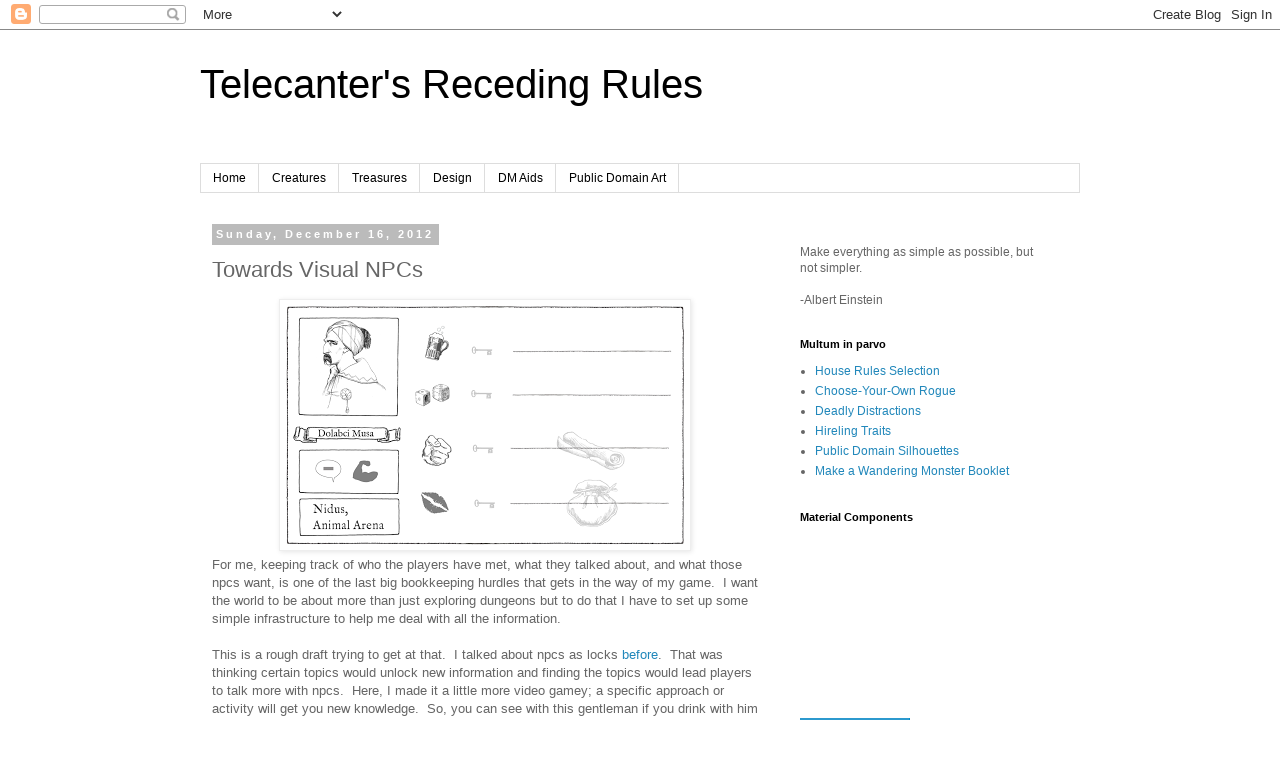

--- FILE ---
content_type: text/html; charset=UTF-8
request_url: https://recedingrules.blogspot.com/2012/12/towards-visual-npcs.html
body_size: 19245
content:
<!DOCTYPE html>
<html class='v2' dir='ltr' lang='en'>
<head>
<link href='https://www.blogger.com/static/v1/widgets/335934321-css_bundle_v2.css' rel='stylesheet' type='text/css'/>
<meta content='width=1100' name='viewport'/>
<meta content='text/html; charset=UTF-8' http-equiv='Content-Type'/>
<meta content='blogger' name='generator'/>
<link href='https://recedingrules.blogspot.com/favicon.ico' rel='icon' type='image/x-icon'/>
<link href='http://recedingrules.blogspot.com/2012/12/towards-visual-npcs.html' rel='canonical'/>
<link rel="alternate" type="application/atom+xml" title="Telecanter&#39;s Receding Rules - Atom" href="https://recedingrules.blogspot.com/feeds/posts/default" />
<link rel="alternate" type="application/rss+xml" title="Telecanter&#39;s Receding Rules - RSS" href="https://recedingrules.blogspot.com/feeds/posts/default?alt=rss" />
<link rel="service.post" type="application/atom+xml" title="Telecanter&#39;s Receding Rules - Atom" href="https://www.blogger.com/feeds/6446461178381374626/posts/default" />

<link rel="alternate" type="application/atom+xml" title="Telecanter&#39;s Receding Rules - Atom" href="https://recedingrules.blogspot.com/feeds/6960533529191224568/comments/default" />
<!--Can't find substitution for tag [blog.ieCssRetrofitLinks]-->
<link href='https://blogger.googleusercontent.com/img/b/R29vZ2xl/AVvXsEgZ4X0NCCiopBvgMOZsKgOmgIcIMDluzLkz85QtkIi2QUYkzjDXNdl0w1py5DYgN6fPZcx74yoNeF874wo3bXlPlii9bB-Ufayo2ZxWXzUwjJlarvinRuYNfkyTvF3MQRZ8dpWaNUewHQM/s400/VisualNPC4.png' rel='image_src'/>
<meta content='http://recedingrules.blogspot.com/2012/12/towards-visual-npcs.html' property='og:url'/>
<meta content='Towards Visual NPCs' property='og:title'/>
<meta content='  For me, keeping track of who the players have met, what they talked about, and what those npcs want, is one of the last big bookkeeping hu...' property='og:description'/>
<meta content='https://blogger.googleusercontent.com/img/b/R29vZ2xl/AVvXsEgZ4X0NCCiopBvgMOZsKgOmgIcIMDluzLkz85QtkIi2QUYkzjDXNdl0w1py5DYgN6fPZcx74yoNeF874wo3bXlPlii9bB-Ufayo2ZxWXzUwjJlarvinRuYNfkyTvF3MQRZ8dpWaNUewHQM/w1200-h630-p-k-no-nu/VisualNPC4.png' property='og:image'/>
<title>Telecanter's Receding Rules: Towards Visual NPCs</title>
<style id='page-skin-1' type='text/css'><!--
/*
-----------------------------------------------
Blogger Template Style
Name:     Simple
Designer: Blogger
URL:      www.blogger.com
----------------------------------------------- */
/* Content
----------------------------------------------- */
body {
font: normal normal 12px 'Trebuchet MS', Trebuchet, Verdana, sans-serif;
color: #666666;
background: #ffffff none repeat scroll top left;
padding: 0 0 0 0;
}
html body .region-inner {
min-width: 0;
max-width: 100%;
width: auto;
}
h2 {
font-size: 22px;
}
a:link {
text-decoration:none;
color: #2288bb;
}
a:visited {
text-decoration:none;
color: #888888;
}
a:hover {
text-decoration:underline;
color: #33aaff;
}
.body-fauxcolumn-outer .fauxcolumn-inner {
background: transparent none repeat scroll top left;
_background-image: none;
}
.body-fauxcolumn-outer .cap-top {
position: absolute;
z-index: 1;
height: 400px;
width: 100%;
}
.body-fauxcolumn-outer .cap-top .cap-left {
width: 100%;
background: transparent none repeat-x scroll top left;
_background-image: none;
}
.content-outer {
-moz-box-shadow: 0 0 0 rgba(0, 0, 0, .15);
-webkit-box-shadow: 0 0 0 rgba(0, 0, 0, .15);
-goog-ms-box-shadow: 0 0 0 #333333;
box-shadow: 0 0 0 rgba(0, 0, 0, .15);
margin-bottom: 1px;
}
.content-inner {
padding: 10px 40px;
}
.content-inner {
background-color: #ffffff;
}
/* Header
----------------------------------------------- */
.header-outer {
background: transparent none repeat-x scroll 0 -400px;
_background-image: none;
}
.Header h1 {
font: normal normal 40px 'Trebuchet MS',Trebuchet,Verdana,sans-serif;
color: #000000;
text-shadow: 0 0 0 rgba(0, 0, 0, .2);
}
.Header h1 a {
color: #000000;
}
.Header .description {
font-size: 18px;
color: #000000;
}
.header-inner .Header .titlewrapper {
padding: 22px 0;
}
.header-inner .Header .descriptionwrapper {
padding: 0 0;
}
/* Tabs
----------------------------------------------- */
.tabs-inner .section:first-child {
border-top: 0 solid #dddddd;
}
.tabs-inner .section:first-child ul {
margin-top: -1px;
border-top: 1px solid #dddddd;
border-left: 1px solid #dddddd;
border-right: 1px solid #dddddd;
}
.tabs-inner .widget ul {
background: transparent none repeat-x scroll 0 -800px;
_background-image: none;
border-bottom: 1px solid #dddddd;
margin-top: 0;
margin-left: -30px;
margin-right: -30px;
}
.tabs-inner .widget li a {
display: inline-block;
padding: .6em 1em;
font: normal normal 12px 'Trebuchet MS', Trebuchet, Verdana, sans-serif;
color: #000000;
border-left: 1px solid #ffffff;
border-right: 1px solid #dddddd;
}
.tabs-inner .widget li:first-child a {
border-left: none;
}
.tabs-inner .widget li.selected a, .tabs-inner .widget li a:hover {
color: #000000;
background-color: #eeeeee;
text-decoration: none;
}
/* Columns
----------------------------------------------- */
.main-outer {
border-top: 0 solid transparent;
}
.fauxcolumn-left-outer .fauxcolumn-inner {
border-right: 1px solid transparent;
}
.fauxcolumn-right-outer .fauxcolumn-inner {
border-left: 1px solid transparent;
}
/* Headings
----------------------------------------------- */
div.widget > h2,
div.widget h2.title {
margin: 0 0 1em 0;
font: normal bold 11px 'Trebuchet MS',Trebuchet,Verdana,sans-serif;
color: #000000;
}
/* Widgets
----------------------------------------------- */
.widget .zippy {
color: #999999;
text-shadow: 2px 2px 1px rgba(0, 0, 0, .1);
}
.widget .popular-posts ul {
list-style: none;
}
/* Posts
----------------------------------------------- */
h2.date-header {
font: normal bold 11px Arial, Tahoma, Helvetica, FreeSans, sans-serif;
}
.date-header span {
background-color: #bbbbbb;
color: #ffffff;
padding: 0.4em;
letter-spacing: 3px;
margin: inherit;
}
.main-inner {
padding-top: 35px;
padding-bottom: 65px;
}
.main-inner .column-center-inner {
padding: 0 0;
}
.main-inner .column-center-inner .section {
margin: 0 1em;
}
.post {
margin: 0 0 45px 0;
}
h3.post-title, .comments h4 {
font: normal normal 22px 'Trebuchet MS',Trebuchet,Verdana,sans-serif;
margin: .75em 0 0;
}
.post-body {
font-size: 110%;
line-height: 1.4;
position: relative;
}
.post-body img, .post-body .tr-caption-container, .Profile img, .Image img,
.BlogList .item-thumbnail img {
padding: 2px;
background: #ffffff;
border: 1px solid #eeeeee;
-moz-box-shadow: 1px 1px 5px rgba(0, 0, 0, .1);
-webkit-box-shadow: 1px 1px 5px rgba(0, 0, 0, .1);
box-shadow: 1px 1px 5px rgba(0, 0, 0, .1);
}
.post-body img, .post-body .tr-caption-container {
padding: 5px;
}
.post-body .tr-caption-container {
color: #666666;
}
.post-body .tr-caption-container img {
padding: 0;
background: transparent;
border: none;
-moz-box-shadow: 0 0 0 rgba(0, 0, 0, .1);
-webkit-box-shadow: 0 0 0 rgba(0, 0, 0, .1);
box-shadow: 0 0 0 rgba(0, 0, 0, .1);
}
.post-header {
margin: 0 0 1.5em;
line-height: 1.6;
font-size: 90%;
}
.post-footer {
margin: 20px -2px 0;
padding: 5px 10px;
color: #666666;
background-color: #eeeeee;
border-bottom: 1px solid #eeeeee;
line-height: 1.6;
font-size: 90%;
}
#comments .comment-author {
padding-top: 1.5em;
border-top: 1px solid transparent;
background-position: 0 1.5em;
}
#comments .comment-author:first-child {
padding-top: 0;
border-top: none;
}
.avatar-image-container {
margin: .2em 0 0;
}
#comments .avatar-image-container img {
border: 1px solid #eeeeee;
}
/* Comments
----------------------------------------------- */
.comments .comments-content .icon.blog-author {
background-repeat: no-repeat;
background-image: url([data-uri]);
}
.comments .comments-content .loadmore a {
border-top: 1px solid #999999;
border-bottom: 1px solid #999999;
}
.comments .comment-thread.inline-thread {
background-color: #eeeeee;
}
.comments .continue {
border-top: 2px solid #999999;
}
/* Accents
---------------------------------------------- */
.section-columns td.columns-cell {
border-left: 1px solid transparent;
}
.blog-pager {
background: transparent url(//www.blogblog.com/1kt/simple/paging_dot.png) repeat-x scroll top center;
}
.blog-pager-older-link, .home-link,
.blog-pager-newer-link {
background-color: #ffffff;
padding: 5px;
}
.footer-outer {
border-top: 1px dashed #bbbbbb;
}
/* Mobile
----------------------------------------------- */
body.mobile  {
background-size: auto;
}
.mobile .body-fauxcolumn-outer {
background: transparent none repeat scroll top left;
}
.mobile .body-fauxcolumn-outer .cap-top {
background-size: 100% auto;
}
.mobile .content-outer {
-webkit-box-shadow: 0 0 3px rgba(0, 0, 0, .15);
box-shadow: 0 0 3px rgba(0, 0, 0, .15);
}
.mobile .tabs-inner .widget ul {
margin-left: 0;
margin-right: 0;
}
.mobile .post {
margin: 0;
}
.mobile .main-inner .column-center-inner .section {
margin: 0;
}
.mobile .date-header span {
padding: 0.1em 10px;
margin: 0 -10px;
}
.mobile h3.post-title {
margin: 0;
}
.mobile .blog-pager {
background: transparent none no-repeat scroll top center;
}
.mobile .footer-outer {
border-top: none;
}
.mobile .main-inner, .mobile .footer-inner {
background-color: #ffffff;
}
.mobile-index-contents {
color: #666666;
}
.mobile-link-button {
background-color: #2288bb;
}
.mobile-link-button a:link, .mobile-link-button a:visited {
color: #ffffff;
}
.mobile .tabs-inner .section:first-child {
border-top: none;
}
.mobile .tabs-inner .PageList .widget-content {
background-color: #eeeeee;
color: #000000;
border-top: 1px solid #dddddd;
border-bottom: 1px solid #dddddd;
}
.mobile .tabs-inner .PageList .widget-content .pagelist-arrow {
border-left: 1px solid #dddddd;
}

--></style>
<style id='template-skin-1' type='text/css'><!--
body {
min-width: 960px;
}
.content-outer, .content-fauxcolumn-outer, .region-inner {
min-width: 960px;
max-width: 960px;
_width: 960px;
}
.main-inner .columns {
padding-left: 0;
padding-right: 310px;
}
.main-inner .fauxcolumn-center-outer {
left: 0;
right: 310px;
/* IE6 does not respect left and right together */
_width: expression(this.parentNode.offsetWidth -
parseInt("0") -
parseInt("310px") + 'px');
}
.main-inner .fauxcolumn-left-outer {
width: 0;
}
.main-inner .fauxcolumn-right-outer {
width: 310px;
}
.main-inner .column-left-outer {
width: 0;
right: 100%;
margin-left: -0;
}
.main-inner .column-right-outer {
width: 310px;
margin-right: -310px;
}
#layout {
min-width: 0;
}
#layout .content-outer {
min-width: 0;
width: 800px;
}
#layout .region-inner {
min-width: 0;
width: auto;
}
body#layout div.add_widget {
padding: 8px;
}
body#layout div.add_widget a {
margin-left: 32px;
}
--></style>
<link href='https://www.blogger.com/dyn-css/authorization.css?targetBlogID=6446461178381374626&amp;zx=277c62d7-4f38-4dd1-a1ca-3a59179325a3' media='none' onload='if(media!=&#39;all&#39;)media=&#39;all&#39;' rel='stylesheet'/><noscript><link href='https://www.blogger.com/dyn-css/authorization.css?targetBlogID=6446461178381374626&amp;zx=277c62d7-4f38-4dd1-a1ca-3a59179325a3' rel='stylesheet'/></noscript>
<meta name='google-adsense-platform-account' content='ca-host-pub-1556223355139109'/>
<meta name='google-adsense-platform-domain' content='blogspot.com'/>

</head>
<body class='loading variant-simplysimple'>
<div class='navbar section' id='navbar' name='Navbar'><div class='widget Navbar' data-version='1' id='Navbar1'><script type="text/javascript">
    function setAttributeOnload(object, attribute, val) {
      if(window.addEventListener) {
        window.addEventListener('load',
          function(){ object[attribute] = val; }, false);
      } else {
        window.attachEvent('onload', function(){ object[attribute] = val; });
      }
    }
  </script>
<div id="navbar-iframe-container"></div>
<script type="text/javascript" src="https://apis.google.com/js/platform.js"></script>
<script type="text/javascript">
      gapi.load("gapi.iframes:gapi.iframes.style.bubble", function() {
        if (gapi.iframes && gapi.iframes.getContext) {
          gapi.iframes.getContext().openChild({
              url: 'https://www.blogger.com/navbar/6446461178381374626?po\x3d6960533529191224568\x26origin\x3dhttps://recedingrules.blogspot.com',
              where: document.getElementById("navbar-iframe-container"),
              id: "navbar-iframe"
          });
        }
      });
    </script><script type="text/javascript">
(function() {
var script = document.createElement('script');
script.type = 'text/javascript';
script.src = '//pagead2.googlesyndication.com/pagead/js/google_top_exp.js';
var head = document.getElementsByTagName('head')[0];
if (head) {
head.appendChild(script);
}})();
</script>
</div></div>
<div class='body-fauxcolumns'>
<div class='fauxcolumn-outer body-fauxcolumn-outer'>
<div class='cap-top'>
<div class='cap-left'></div>
<div class='cap-right'></div>
</div>
<div class='fauxborder-left'>
<div class='fauxborder-right'></div>
<div class='fauxcolumn-inner'>
</div>
</div>
<div class='cap-bottom'>
<div class='cap-left'></div>
<div class='cap-right'></div>
</div>
</div>
</div>
<div class='content'>
<div class='content-fauxcolumns'>
<div class='fauxcolumn-outer content-fauxcolumn-outer'>
<div class='cap-top'>
<div class='cap-left'></div>
<div class='cap-right'></div>
</div>
<div class='fauxborder-left'>
<div class='fauxborder-right'></div>
<div class='fauxcolumn-inner'>
</div>
</div>
<div class='cap-bottom'>
<div class='cap-left'></div>
<div class='cap-right'></div>
</div>
</div>
</div>
<div class='content-outer'>
<div class='content-cap-top cap-top'>
<div class='cap-left'></div>
<div class='cap-right'></div>
</div>
<div class='fauxborder-left content-fauxborder-left'>
<div class='fauxborder-right content-fauxborder-right'></div>
<div class='content-inner'>
<header>
<div class='header-outer'>
<div class='header-cap-top cap-top'>
<div class='cap-left'></div>
<div class='cap-right'></div>
</div>
<div class='fauxborder-left header-fauxborder-left'>
<div class='fauxborder-right header-fauxborder-right'></div>
<div class='region-inner header-inner'>
<div class='header section' id='header' name='Header'><div class='widget Header' data-version='1' id='Header1'>
<div id='header-inner'>
<div class='titlewrapper'>
<h1 class='title'>
<a href='https://recedingrules.blogspot.com/'>
Telecanter's Receding Rules
</a>
</h1>
</div>
<div class='descriptionwrapper'>
<p class='description'><span>
</span></p>
</div>
</div>
</div></div>
</div>
</div>
<div class='header-cap-bottom cap-bottom'>
<div class='cap-left'></div>
<div class='cap-right'></div>
</div>
</div>
</header>
<div class='tabs-outer'>
<div class='tabs-cap-top cap-top'>
<div class='cap-left'></div>
<div class='cap-right'></div>
</div>
<div class='fauxborder-left tabs-fauxborder-left'>
<div class='fauxborder-right tabs-fauxborder-right'></div>
<div class='region-inner tabs-inner'>
<div class='tabs section' id='crosscol' name='Cross-Column'><div class='widget PageList' data-version='1' id='PageList1'>
<h2>Pages</h2>
<div class='widget-content'>
<ul>
<li>
<a href='https://recedingrules.blogspot.com/'>Home</a>
</li>
<li>
<a href='https://recedingrules.blogspot.com/p/creatures.html'>Creatures</a>
</li>
<li>
<a href='https://recedingrules.blogspot.com/p/treasures.html'>Treasures</a>
</li>
<li>
<a href='https://recedingrules.blogspot.com/p/design.html'>Design</a>
</li>
<li>
<a href='https://recedingrules.blogspot.com/p/dm-aids.html'>DM Aids</a>
</li>
<li>
<a href='https://recedingrules.blogspot.com/p/public-domain-images.html'>Public Domain Art</a>
</li>
</ul>
<div class='clear'></div>
</div>
</div></div>
<div class='tabs no-items section' id='crosscol-overflow' name='Cross-Column 2'></div>
</div>
</div>
<div class='tabs-cap-bottom cap-bottom'>
<div class='cap-left'></div>
<div class='cap-right'></div>
</div>
</div>
<div class='main-outer'>
<div class='main-cap-top cap-top'>
<div class='cap-left'></div>
<div class='cap-right'></div>
</div>
<div class='fauxborder-left main-fauxborder-left'>
<div class='fauxborder-right main-fauxborder-right'></div>
<div class='region-inner main-inner'>
<div class='columns fauxcolumns'>
<div class='fauxcolumn-outer fauxcolumn-center-outer'>
<div class='cap-top'>
<div class='cap-left'></div>
<div class='cap-right'></div>
</div>
<div class='fauxborder-left'>
<div class='fauxborder-right'></div>
<div class='fauxcolumn-inner'>
</div>
</div>
<div class='cap-bottom'>
<div class='cap-left'></div>
<div class='cap-right'></div>
</div>
</div>
<div class='fauxcolumn-outer fauxcolumn-left-outer'>
<div class='cap-top'>
<div class='cap-left'></div>
<div class='cap-right'></div>
</div>
<div class='fauxborder-left'>
<div class='fauxborder-right'></div>
<div class='fauxcolumn-inner'>
</div>
</div>
<div class='cap-bottom'>
<div class='cap-left'></div>
<div class='cap-right'></div>
</div>
</div>
<div class='fauxcolumn-outer fauxcolumn-right-outer'>
<div class='cap-top'>
<div class='cap-left'></div>
<div class='cap-right'></div>
</div>
<div class='fauxborder-left'>
<div class='fauxborder-right'></div>
<div class='fauxcolumn-inner'>
</div>
</div>
<div class='cap-bottom'>
<div class='cap-left'></div>
<div class='cap-right'></div>
</div>
</div>
<!-- corrects IE6 width calculation -->
<div class='columns-inner'>
<div class='column-center-outer'>
<div class='column-center-inner'>
<div class='main section' id='main' name='Main'><div class='widget Blog' data-version='1' id='Blog1'>
<div class='blog-posts hfeed'>

          <div class="date-outer">
        
<h2 class='date-header'><span>Sunday, December 16, 2012</span></h2>

          <div class="date-posts">
        
<div class='post-outer'>
<div class='post hentry'>
<a name='6960533529191224568'></a>
<h3 class='post-title entry-title'>
Towards Visual NPCs
</h3>
<div class='post-header'>
<div class='post-header-line-1'></div>
</div>
<div class='post-body entry-content' id='post-body-6960533529191224568'>
<div class="separator" style="clear: both; text-align: center;">
<a href="https://blogger.googleusercontent.com/img/b/R29vZ2xl/AVvXsEgZ4X0NCCiopBvgMOZsKgOmgIcIMDluzLkz85QtkIi2QUYkzjDXNdl0w1py5DYgN6fPZcx74yoNeF874wo3bXlPlii9bB-Ufayo2ZxWXzUwjJlarvinRuYNfkyTvF3MQRZ8dpWaNUewHQM/s1600/VisualNPC4.png" imageanchor="1" style="margin-left: 1em; margin-right: 1em;"><img border="0" height="240" src="https://blogger.googleusercontent.com/img/b/R29vZ2xl/AVvXsEgZ4X0NCCiopBvgMOZsKgOmgIcIMDluzLkz85QtkIi2QUYkzjDXNdl0w1py5DYgN6fPZcx74yoNeF874wo3bXlPlii9bB-Ufayo2ZxWXzUwjJlarvinRuYNfkyTvF3MQRZ8dpWaNUewHQM/s400/VisualNPC4.png" width="400" /></a></div>
For me, keeping track of who the players have met, what they talked about, and what those npcs want, is one of the last big bookkeeping hurdles that gets in the way of my game.&nbsp; I want the world to be about more than just exploring dungeons but to do that I have to set up some simple infrastructure to help me deal with all the information.<br />
<br />
This is a rough draft trying to get at that.&nbsp; I talked about npcs as locks<a href="http://recedingrules.blogspot.com/2012/03/npcs-as-locks.html"> before</a>.&nbsp; That was thinking certain topics would unlock new information and finding the topics would lead players to talk more with npcs.&nbsp; Here, I made it a little more video gamey; a specific approach or activity will get you new knowledge.&nbsp; So, you can see with this gentleman if you drink with him and you learn something.&nbsp; Gamble with him a bit and the conversation will reveal something else.&nbsp; You might find out what activities work best by asking <a href="http://recedingrules.blogspot.com/2011/03/oblique-npcs.html">a different npc</a>: "Hey what's your boss all about?"<br />
<br />
But I could easily see a different set up with a topic-unlocks-topic focus.&nbsp; Some of the things revealed could be npc <a href="http://recedingrules.blogspot.com/2010/12/poker-personalities-ii.html">secrets</a>.&nbsp;<br />
<br />
The bottom two bits are another idea where what is revealed isn't a rumor or bit of personal info but a hook that leads to something in the world. So, intimidate the guy and he'll reveal the location of a rare spell he's heard of.&nbsp; Seduce him and he'll tell you about a treasure trove, or maybe the purse is more a score you can make if you want to rob someone.<br />
<br />
Under his name are some traits.&nbsp; I see no reason to list out full stats for every person in the world.&nbsp; I'll assume they are all average unless noted otherwise.&nbsp; We can see he is not talkative but quite strong.&nbsp; If you want to generate some more from these terse details-- maybe the fact that he can be intimidated even though he is strong means he's a coward, or maybe he's just a pacifist.&nbsp; Uhh, maybe not if he's involved in Nidus' brutal animal arena where exotics go to die.<br />
<br />
This is assuming some prep-- you know they might interact with the heads of the big animal fighting clans or whatever.&nbsp; But I can see a totally different set up for impromptu npcs that would allow for recording bits you generate each time they show up <a href="http://dndwithpornstars.blogspot.com/2010/08/artifacty-npcs.html">like this</a>.&nbsp; I guess it's not good to have too many different npc forms, but we want the tools that help us do the job.&nbsp; Actually, I could just put that on the flip side of this 3x5 card.&nbsp; It might actually help me keep track of which npcs players have met and which they haven't.<br />
<br />
You know what, let me go and mock up something to use that make-them-as-you-need-to format of Zak's. . . .<br />
<br />
Okay, about forty minutes later here's what I've got:<br />
<div class="separator" style="clear: both; text-align: center;">
<a href="https://blogger.googleusercontent.com/img/b/R29vZ2xl/AVvXsEhB6Fcsa24G6ldVam33teAyxLm_ls5Wt-xez0cFze8VAocxd0QY52cnp82e5DTTJG3RDYyEBfgMru9gEIVmWnv5BrdN2TwVEzrSwJQPwJ3ALDF7tAKGgVk0j_32W9JANEM6mqik9YOXlpc/s1600/VisualNPCArtifact2.png" imageanchor="1" style="margin-left: 1em; margin-right: 1em;"><img border="0" height="240" src="https://blogger.googleusercontent.com/img/b/R29vZ2xl/AVvXsEhB6Fcsa24G6ldVam33teAyxLm_ls5Wt-xez0cFze8VAocxd0QY52cnp82e5DTTJG3RDYyEBfgMru9gEIVmWnv5BrdN2TwVEzrSwJQPwJ3ALDF7tAKGgVk0j_32W9JANEM6mqik9YOXlpc/s400/VisualNPCArtifact2.png" width="400" /></a></div>
Blank spot to sketch or paste a portrait in.&nbsp; Blank spot for name and for traits underneath.&nbsp; Then the spots to record info for each additional meeting with the npc.&nbsp; (and I'm thinking space age again-- a tablet app that randomly came up with the result from the appropriate chart when you tapped those line would be sweet.&nbsp; Then it would let you lock it in or re-roll).
<div style='clear: both;'></div>
</div>
<div class='post-footer'>
<div class='post-footer-line post-footer-line-1'><span class='post-author vcard'>
Posted by
<span class='fn'>Telecanter</span>
</span>
<span class='post-timestamp'>
at
<a class='timestamp-link' href='https://recedingrules.blogspot.com/2012/12/towards-visual-npcs.html' rel='bookmark' title='permanent link'><abbr class='published' title='2012-12-16T11:45:00-08:00'>11:45&#8239;AM</abbr></a>
</span>
<span class='post-comment-link'>
</span>
<span class='post-icons'>
<span class='item-action'>
<a href='https://www.blogger.com/email-post/6446461178381374626/6960533529191224568' title='Email Post'>
<img alt="" class="icon-action" height="13" src="//img1.blogblog.com/img/icon18_email.gif" width="18">
</a>
</span>
<span class='item-control blog-admin pid-313045236'>
<a href='https://www.blogger.com/post-edit.g?blogID=6446461178381374626&postID=6960533529191224568&from=pencil' title='Edit Post'>
<img alt='' class='icon-action' height='18' src='https://resources.blogblog.com/img/icon18_edit_allbkg.gif' width='18'/>
</a>
</span>
</span>
<span class='post-backlinks post-comment-link'>
</span>
<script src="//cdn.printfriendly.com/printfriendly.js" type="text/javascript"></script><a class='printfriendly' href='http://www.printfriendly.com' onclick='window.print(); return false;' style=' color:#6D9F00; text-decoration:none;' title='Printer Friendly and PDF'><img alt="Print Friendly and PDF" src="https://lh3.googleusercontent.com/blogger_img_proxy/AEn0k_s0uQEM002WGNCf9Bpyg_l-DvbJUjWmd-NbzgGkO9JNpu05o0SHKXMw5_uOjM1lEjWFSuBeAkgZJCcTaVrI2ZpXpHz8A6s9r7tqXebS1edMzIY=s0-d" style="border:none;"><span style='font-size:16px; margin:0 8px 0 3px;'>Print</span><img alt="Print Friendly and PDF" src="https://lh3.googleusercontent.com/blogger_img_proxy/AEn0k_t5qbsIr1UotT-3-5_Y7xxI5DDKuGuDx_ik4rsdxYKfghhgtYLzEGJoQewKWWlL5DR_sVaJqsqMyKQgYXnLSf7nf8gQNb8znwVrOXCBq3Xz=s0-d" style="border:none;"><span style='font-size:16px; margin:0 8px 0 3px;'>PDF</span></a>
</div>
<div class='post-footer-line post-footer-line-2'><span class='post-labels'>
Labels:
<a href='https://recedingrules.blogspot.com/search/label/Design' rel='tag'>Design</a>,
<a href='https://recedingrules.blogspot.com/search/label/DIY' rel='tag'>DIY</a>,
<a href='https://recedingrules.blogspot.com/search/label/DMing' rel='tag'>DMing</a>,
<a href='https://recedingrules.blogspot.com/search/label/NPCs' rel='tag'>NPCs</a>,
<a href='https://recedingrules.blogspot.com/search/label/Tools' rel='tag'>Tools</a>
</span>
</div>
<div class='post-footer-line post-footer-line-3'><span class='post-location'>
</span>
</div>
</div>
</div>
<div class='comments' id='comments'>
<a name='comments'></a>
<h4>10 comments:</h4>
<div class='comments-content'>
<script async='async' src='' type='text/javascript'></script>
<script type='text/javascript'>
    (function() {
      var items = null;
      var msgs = null;
      var config = {};

// <![CDATA[
      var cursor = null;
      if (items && items.length > 0) {
        cursor = parseInt(items[items.length - 1].timestamp) + 1;
      }

      var bodyFromEntry = function(entry) {
        var text = (entry &&
                    ((entry.content && entry.content.$t) ||
                     (entry.summary && entry.summary.$t))) ||
            '';
        if (entry && entry.gd$extendedProperty) {
          for (var k in entry.gd$extendedProperty) {
            if (entry.gd$extendedProperty[k].name == 'blogger.contentRemoved') {
              return '<span class="deleted-comment">' + text + '</span>';
            }
          }
        }
        return text;
      }

      var parse = function(data) {
        cursor = null;
        var comments = [];
        if (data && data.feed && data.feed.entry) {
          for (var i = 0, entry; entry = data.feed.entry[i]; i++) {
            var comment = {};
            // comment ID, parsed out of the original id format
            var id = /blog-(\d+).post-(\d+)/.exec(entry.id.$t);
            comment.id = id ? id[2] : null;
            comment.body = bodyFromEntry(entry);
            comment.timestamp = Date.parse(entry.published.$t) + '';
            if (entry.author && entry.author.constructor === Array) {
              var auth = entry.author[0];
              if (auth) {
                comment.author = {
                  name: (auth.name ? auth.name.$t : undefined),
                  profileUrl: (auth.uri ? auth.uri.$t : undefined),
                  avatarUrl: (auth.gd$image ? auth.gd$image.src : undefined)
                };
              }
            }
            if (entry.link) {
              if (entry.link[2]) {
                comment.link = comment.permalink = entry.link[2].href;
              }
              if (entry.link[3]) {
                var pid = /.*comments\/default\/(\d+)\?.*/.exec(entry.link[3].href);
                if (pid && pid[1]) {
                  comment.parentId = pid[1];
                }
              }
            }
            comment.deleteclass = 'item-control blog-admin';
            if (entry.gd$extendedProperty) {
              for (var k in entry.gd$extendedProperty) {
                if (entry.gd$extendedProperty[k].name == 'blogger.itemClass') {
                  comment.deleteclass += ' ' + entry.gd$extendedProperty[k].value;
                } else if (entry.gd$extendedProperty[k].name == 'blogger.displayTime') {
                  comment.displayTime = entry.gd$extendedProperty[k].value;
                }
              }
            }
            comments.push(comment);
          }
        }
        return comments;
      };

      var paginator = function(callback) {
        if (hasMore()) {
          var url = config.feed + '?alt=json&v=2&orderby=published&reverse=false&max-results=50';
          if (cursor) {
            url += '&published-min=' + new Date(cursor).toISOString();
          }
          window.bloggercomments = function(data) {
            var parsed = parse(data);
            cursor = parsed.length < 50 ? null
                : parseInt(parsed[parsed.length - 1].timestamp) + 1
            callback(parsed);
            window.bloggercomments = null;
          }
          url += '&callback=bloggercomments';
          var script = document.createElement('script');
          script.type = 'text/javascript';
          script.src = url;
          document.getElementsByTagName('head')[0].appendChild(script);
        }
      };
      var hasMore = function() {
        return !!cursor;
      };
      var getMeta = function(key, comment) {
        if ('iswriter' == key) {
          var matches = !!comment.author
              && comment.author.name == config.authorName
              && comment.author.profileUrl == config.authorUrl;
          return matches ? 'true' : '';
        } else if ('deletelink' == key) {
          return config.baseUri + '/comment/delete/'
               + config.blogId + '/' + comment.id;
        } else if ('deleteclass' == key) {
          return comment.deleteclass;
        }
        return '';
      };

      var replybox = null;
      var replyUrlParts = null;
      var replyParent = undefined;

      var onReply = function(commentId, domId) {
        if (replybox == null) {
          // lazily cache replybox, and adjust to suit this style:
          replybox = document.getElementById('comment-editor');
          if (replybox != null) {
            replybox.height = '250px';
            replybox.style.display = 'block';
            replyUrlParts = replybox.src.split('#');
          }
        }
        if (replybox && (commentId !== replyParent)) {
          replybox.src = '';
          document.getElementById(domId).insertBefore(replybox, null);
          replybox.src = replyUrlParts[0]
              + (commentId ? '&parentID=' + commentId : '')
              + '#' + replyUrlParts[1];
          replyParent = commentId;
        }
      };

      var hash = (window.location.hash || '#').substring(1);
      var startThread, targetComment;
      if (/^comment-form_/.test(hash)) {
        startThread = hash.substring('comment-form_'.length);
      } else if (/^c[0-9]+$/.test(hash)) {
        targetComment = hash.substring(1);
      }

      // Configure commenting API:
      var configJso = {
        'maxDepth': config.maxThreadDepth
      };
      var provider = {
        'id': config.postId,
        'data': items,
        'loadNext': paginator,
        'hasMore': hasMore,
        'getMeta': getMeta,
        'onReply': onReply,
        'rendered': true,
        'initComment': targetComment,
        'initReplyThread': startThread,
        'config': configJso,
        'messages': msgs
      };

      var render = function() {
        if (window.goog && window.goog.comments) {
          var holder = document.getElementById('comment-holder');
          window.goog.comments.render(holder, provider);
        }
      };

      // render now, or queue to render when library loads:
      if (window.goog && window.goog.comments) {
        render();
      } else {
        window.goog = window.goog || {};
        window.goog.comments = window.goog.comments || {};
        window.goog.comments.loadQueue = window.goog.comments.loadQueue || [];
        window.goog.comments.loadQueue.push(render);
      }
    })();
// ]]>
  </script>
<div id='comment-holder'>
<div class="comment-thread toplevel-thread"><ol id="top-ra"><li class="comment" id="c4658893314571099140"><div class="avatar-image-container"><img src="//www.blogger.com/img/blogger_logo_round_35.png" alt=""/></div><div class="comment-block"><div class="comment-header"><cite class="user"><a href="https://www.blogger.com/profile/01243845335993440168" rel="nofollow">Simon Forster</a></cite><span class="icon user "></span><span class="datetime secondary-text"><a rel="nofollow" href="https://recedingrules.blogspot.com/2012/12/towards-visual-npcs.html?showComment=1355692522170#c4658893314571099140">December 16, 2012 at 1:15&#8239;PM</a></span></div><p class="comment-content">I like this idea. I always have trouble with my NPCs, and something like this would certainly help.</p><span class="comment-actions secondary-text"><a class="comment-reply" target="_self" data-comment-id="4658893314571099140">Reply</a><span class="item-control blog-admin blog-admin pid-855678792"><a target="_self" href="https://www.blogger.com/comment/delete/6446461178381374626/4658893314571099140">Delete</a></span></span></div><div class="comment-replies"><div id="c4658893314571099140-rt" class="comment-thread inline-thread hidden"><span class="thread-toggle thread-expanded"><span class="thread-arrow"></span><span class="thread-count"><a target="_self">Replies</a></span></span><ol id="c4658893314571099140-ra" class="thread-chrome thread-expanded"><div></div><div id="c4658893314571099140-continue" class="continue"><a class="comment-reply" target="_self" data-comment-id="4658893314571099140">Reply</a></div></ol></div></div><div class="comment-replybox-single" id="c4658893314571099140-ce"></div></li><li class="comment" id="c1860045692542444198"><div class="avatar-image-container"><img src="//blogger.googleusercontent.com/img/b/R29vZ2xl/AVvXsEh4K-_Kkar67eCf3M6s2Q9M2dew0AYTjWvLjuMl98OmdCEGBcgsqZxjS1mPmVy0Vs1TE00moGsW9Di_aebbUGSd58NpZbrocbOOr8HIDNW08EOaRbkOUWnTjJIn6QdwQhs/s45-c/8572173282_d1cf70aacf_o.jpg" alt=""/></div><div class="comment-block"><div class="comment-header"><cite class="user"><a href="https://www.blogger.com/profile/08594440701279968693" rel="nofollow">Roger G-S</a></cite><span class="icon user "></span><span class="datetime secondary-text"><a rel="nofollow" href="https://recedingrules.blogspot.com/2012/12/towards-visual-npcs.html?showComment=1355703954971#c1860045692542444198">December 16, 2012 at 4:25&#8239;PM</a></span></div><p class="comment-content">Did you ever play the board/book game Tales of the Arabian Nights?<br><br>&quot;Do you grovel, seduce, rob, pray, bargain, attack, flee...&quot;<br><br>What do the bottom two icons in the second version signify?</p><span class="comment-actions secondary-text"><a class="comment-reply" target="_self" data-comment-id="1860045692542444198">Reply</a><span class="item-control blog-admin blog-admin pid-889741685"><a target="_self" href="https://www.blogger.com/comment/delete/6446461178381374626/1860045692542444198">Delete</a></span></span></div><div class="comment-replies"><div id="c1860045692542444198-rt" class="comment-thread inline-thread hidden"><span class="thread-toggle thread-expanded"><span class="thread-arrow"></span><span class="thread-count"><a target="_self">Replies</a></span></span><ol id="c1860045692542444198-ra" class="thread-chrome thread-expanded"><div></div><div id="c1860045692542444198-continue" class="continue"><a class="comment-reply" target="_self" data-comment-id="1860045692542444198">Reply</a></div></ol></div></div><div class="comment-replybox-single" id="c1860045692542444198-ce"></div></li><li class="comment" id="c8779199896159228442"><div class="avatar-image-container"><img src="//2.bp.blogspot.com/_F-ZiQNvmhRw/ShsHmC2otoI/AAAAAAAAAA0/1Ug0yL7O_8I/S45-s35/From%2BThe%2BComplete%2BWorks%2Bof%2BJean%2BBaptiste%2BBelot,%2B1640.png" alt=""/></div><div class="comment-block"><div class="comment-header"><cite class="user"><a href="https://www.blogger.com/profile/07238356788092725244" rel="nofollow">Telecanter</a></cite><span class="icon user blog-author"></span><span class="datetime secondary-text"><a rel="nofollow" href="https://recedingrules.blogspot.com/2012/12/towards-visual-npcs.html?showComment=1355757778474#c8779199896159228442">December 17, 2012 at 7:22&#8239;AM</a></span></div><p class="comment-content">Thanks, Simon.  I&#39;ll keep thinking about it/revising it.<br><br>@Roger: Nope. Had similar &quot;moves&quot; you could choose from, huh?  The icons were meant to be &quot;childhood event&quot; and &quot;teen event.&quot;  They are from the post of Zak&#39;s but based on another blogger&#39;s random traumatic events tables.  Basically, NPCs are blank slates until you start interacting with them and then you determine traits and stuff and record them.</p><span class="comment-actions secondary-text"><a class="comment-reply" target="_self" data-comment-id="8779199896159228442">Reply</a><span class="item-control blog-admin blog-admin pid-313045236"><a target="_self" href="https://www.blogger.com/comment/delete/6446461178381374626/8779199896159228442">Delete</a></span></span></div><div class="comment-replies"><div id="c8779199896159228442-rt" class="comment-thread inline-thread hidden"><span class="thread-toggle thread-expanded"><span class="thread-arrow"></span><span class="thread-count"><a target="_self">Replies</a></span></span><ol id="c8779199896159228442-ra" class="thread-chrome thread-expanded"><div></div><div id="c8779199896159228442-continue" class="continue"><a class="comment-reply" target="_self" data-comment-id="8779199896159228442">Reply</a></div></ol></div></div><div class="comment-replybox-single" id="c8779199896159228442-ce"></div></li><li class="comment" id="c3013249742770412587"><div class="avatar-image-container"><img src="//resources.blogblog.com/img/blank.gif" alt=""/></div><div class="comment-block"><div class="comment-header"><cite class="user"><a href="http://alonzocredanzo.wordpress.com/" rel="nofollow">Alonzo</a></cite><span class="icon user "></span><span class="datetime secondary-text"><a rel="nofollow" href="https://recedingrules.blogspot.com/2012/12/towards-visual-npcs.html?showComment=1355811462402#c3013249742770412587">December 17, 2012 at 10:17&#8239;PM</a></span></div><p class="comment-content">I like this system. It gives the players a reason to keep coming back to the same NPC, and makes them feel like a real person. I hate when my NPCs just end up being one time plot hooks. I&#39;ll have to try this out.</p><span class="comment-actions secondary-text"><a class="comment-reply" target="_self" data-comment-id="3013249742770412587">Reply</a><span class="item-control blog-admin blog-admin pid-883221075"><a target="_self" href="https://www.blogger.com/comment/delete/6446461178381374626/3013249742770412587">Delete</a></span></span></div><div class="comment-replies"><div id="c3013249742770412587-rt" class="comment-thread inline-thread hidden"><span class="thread-toggle thread-expanded"><span class="thread-arrow"></span><span class="thread-count"><a target="_self">Replies</a></span></span><ol id="c3013249742770412587-ra" class="thread-chrome thread-expanded"><div></div><div id="c3013249742770412587-continue" class="continue"><a class="comment-reply" target="_self" data-comment-id="3013249742770412587">Reply</a></div></ol></div></div><div class="comment-replybox-single" id="c3013249742770412587-ce"></div></li><li class="comment" id="c2526444398408627748"><div class="avatar-image-container"><img src="//2.bp.blogspot.com/_F-ZiQNvmhRw/ShsHmC2otoI/AAAAAAAAAA0/1Ug0yL7O_8I/S45-s35/From%2BThe%2BComplete%2BWorks%2Bof%2BJean%2BBaptiste%2BBelot,%2B1640.png" alt=""/></div><div class="comment-block"><div class="comment-header"><cite class="user"><a href="https://www.blogger.com/profile/07238356788092725244" rel="nofollow">Telecanter</a></cite><span class="icon user blog-author"></span><span class="datetime secondary-text"><a rel="nofollow" href="https://recedingrules.blogspot.com/2012/12/towards-visual-npcs.html?showComment=1355858852805#c2526444398408627748">December 18, 2012 at 11:27&#8239;AM</a></span></div><p class="comment-content">Thanks, keep us posted on how it works in your campaign.</p><span class="comment-actions secondary-text"><a class="comment-reply" target="_self" data-comment-id="2526444398408627748">Reply</a><span class="item-control blog-admin blog-admin pid-313045236"><a target="_self" href="https://www.blogger.com/comment/delete/6446461178381374626/2526444398408627748">Delete</a></span></span></div><div class="comment-replies"><div id="c2526444398408627748-rt" class="comment-thread inline-thread"><span class="thread-toggle thread-expanded"><span class="thread-arrow"></span><span class="thread-count"><a target="_self">Replies</a></span></span><ol id="c2526444398408627748-ra" class="thread-chrome thread-expanded"><div><li class="comment" id="c594162350820650128"><div class="avatar-image-container"><img src="//resources.blogblog.com/img/blank.gif" alt=""/></div><div class="comment-block"><div class="comment-header"><cite class="user"><a href="http://alonzocredanzo.wordpress.com/" rel="nofollow">Alonzo</a></cite><span class="icon user "></span><span class="datetime secondary-text"><a rel="nofollow" href="https://recedingrules.blogspot.com/2012/12/towards-visual-npcs.html?showComment=1357349125856#c594162350820650128">January 4, 2013 at 5:25&#8239;PM</a></span></div><p class="comment-content">I haven&#39;t had a chance to use this yet, what with all my players being out of town for the holidays. I&#39;ve been working on a similar system though of town events that unlock other events and NPCs. Things like holiday festivals, performances and guild meetings. I think a combined system, where players could invite NPCs to events and vice versa, would work well to simulate town life.<br><br>http://alonzocredanzo.wordpress.com/2013/01/04/the-social-calendar/<br><br>http://alonzocredanzo.wordpress.com/2013/01/05/the-social-calendar-part-two/</p><span class="comment-actions secondary-text"><span class="item-control blog-admin blog-admin pid-883221075"><a target="_self" href="https://www.blogger.com/comment/delete/6446461178381374626/594162350820650128">Delete</a></span></span></div><div class="comment-replies"><div id="c594162350820650128-rt" class="comment-thread inline-thread hidden"><span class="thread-toggle thread-expanded"><span class="thread-arrow"></span><span class="thread-count"><a target="_self">Replies</a></span></span><ol id="c594162350820650128-ra" class="thread-chrome thread-expanded"><div></div><div id="c594162350820650128-continue" class="continue"><a class="comment-reply" target="_self" data-comment-id="594162350820650128">Reply</a></div></ol></div></div><div class="comment-replybox-single" id="c594162350820650128-ce"></div></li><li class="comment" id="c6267979808569032312"><div class="avatar-image-container"><img src="//2.bp.blogspot.com/_F-ZiQNvmhRw/ShsHmC2otoI/AAAAAAAAAA0/1Ug0yL7O_8I/S45-s35/From%2BThe%2BComplete%2BWorks%2Bof%2BJean%2BBaptiste%2BBelot,%2B1640.png" alt=""/></div><div class="comment-block"><div class="comment-header"><cite class="user"><a href="https://www.blogger.com/profile/07238356788092725244" rel="nofollow">Telecanter</a></cite><span class="icon user blog-author"></span><span class="datetime secondary-text"><a rel="nofollow" href="https://recedingrules.blogspot.com/2012/12/towards-visual-npcs.html?showComment=1357425053335#c6267979808569032312">January 5, 2013 at 2:30&#8239;PM</a></span></div><p class="comment-content">Thanks for the link.  A way to generate what&#39;s going on outside of the players and DM&#39;s influence seems like a really useful thing to have.  You could probably make a more generalized &quot;spur&quot; that needs some interpretation (an important poor person dies, etc) so you wouldn&#39;t need to make tons of calendars ahead of time.  Also, interpretation is a cool way to get players creating (what does that mean?) maybe call it &quot;What happened in Town Today?&quot;<br><br>I like how you started thinking about which factions were involved.<br><br>Check this little post out for a possible way to make players more interested about festivals and such:<br>http://recedingrules.blogspot.com/2012/05/misc.html</p><span class="comment-actions secondary-text"><span class="item-control blog-admin blog-admin pid-313045236"><a target="_self" href="https://www.blogger.com/comment/delete/6446461178381374626/6267979808569032312">Delete</a></span></span></div><div class="comment-replies"><div id="c6267979808569032312-rt" class="comment-thread inline-thread hidden"><span class="thread-toggle thread-expanded"><span class="thread-arrow"></span><span class="thread-count"><a target="_self">Replies</a></span></span><ol id="c6267979808569032312-ra" class="thread-chrome thread-expanded"><div></div><div id="c6267979808569032312-continue" class="continue"><a class="comment-reply" target="_self" data-comment-id="6267979808569032312">Reply</a></div></ol></div></div><div class="comment-replybox-single" id="c6267979808569032312-ce"></div></li><li class="comment" id="c899276256131391243"><div class="avatar-image-container"><img src="//resources.blogblog.com/img/blank.gif" alt=""/></div><div class="comment-block"><div class="comment-header"><cite class="user"><a href="http://alonzocredanzo.wordpress.com/" rel="nofollow">Alonzo</a></cite><span class="icon user "></span><span class="datetime secondary-text"><a rel="nofollow" href="https://recedingrules.blogspot.com/2012/12/towards-visual-npcs.html?showComment=1357429781590#c899276256131391243">January 5, 2013 at 3:49&#8239;PM</a></span></div><p class="comment-content">I like the idea of randomization. The biggest flaw with my current system, I think, is that it&#39;s hard to plan more than a few weeks, especially without getting repetitive. <br><br>I saw your post about bonus HP for festivals. I like the idea mechanically, but it&#39;s the opposite of reality in my experience. Maybe there could be bonus AC or charisma instead of health for occasions with heavy drinking and no sleep.<br><br>I like the part about burnt forests too. I have one right next to the city in my current campaign. Interesting coincidence.</p><span class="comment-actions secondary-text"><span class="item-control blog-admin blog-admin pid-883221075"><a target="_self" href="https://www.blogger.com/comment/delete/6446461178381374626/899276256131391243">Delete</a></span></span></div><div class="comment-replies"><div id="c899276256131391243-rt" class="comment-thread inline-thread hidden"><span class="thread-toggle thread-expanded"><span class="thread-arrow"></span><span class="thread-count"><a target="_self">Replies</a></span></span><ol id="c899276256131391243-ra" class="thread-chrome thread-expanded"><div></div><div id="c899276256131391243-continue" class="continue"><a class="comment-reply" target="_self" data-comment-id="899276256131391243">Reply</a></div></ol></div></div><div class="comment-replybox-single" id="c899276256131391243-ce"></div></li></div><div id="c2526444398408627748-continue" class="continue"><a class="comment-reply" target="_self" data-comment-id="2526444398408627748">Reply</a></div></ol></div></div><div class="comment-replybox-single" id="c2526444398408627748-ce"></div></li><li class="comment" id="c7405495466954519221"><div class="avatar-image-container"><img src="//blogger.googleusercontent.com/img/b/R29vZ2xl/AVvXsEhTd-bwgFcCgW0WdSRKxfiV0CkXcPk2dUchw5Xky4uT9iDFxpE3r2ydbgMDyRY6xlsu96QF70rzsQIjvK0E2Qo2Wdtwj97JL74REXeX3T3-VDTDWf5H5pJDemd0JuGMhrI/s45-c/IMG_3777.JPG" alt=""/></div><div class="comment-block"><div class="comment-header"><cite class="user"><a href="https://www.blogger.com/profile/13529298072677726064" rel="nofollow">Lasgunpacker</a></cite><span class="icon user "></span><span class="datetime secondary-text"><a rel="nofollow" href="https://recedingrules.blogspot.com/2012/12/towards-visual-npcs.html?showComment=1355878779979#c7405495466954519221">December 18, 2012 at 4:59&#8239;PM</a></span></div><p class="comment-content">It looks like a useful tool for keeping track of more important NPCs.  However, would it be useful to have boxes at the bottom for listing two other NPCs that this person links to?  It seems like NPCs are most useful in a web, where meeting Jonny means that you can find Frank and Paul to learn about their various rackets. <br><br>Maybe you could have the &quot;related to&quot; boxes at the top and bottom for more of a hirarchtical situation, where one is a subordinate, and one is a superior. </p><span class="comment-actions secondary-text"><a class="comment-reply" target="_self" data-comment-id="7405495466954519221">Reply</a><span class="item-control blog-admin blog-admin pid-1707655189"><a target="_self" href="https://www.blogger.com/comment/delete/6446461178381374626/7405495466954519221">Delete</a></span></span></div><div class="comment-replies"><div id="c7405495466954519221-rt" class="comment-thread inline-thread hidden"><span class="thread-toggle thread-expanded"><span class="thread-arrow"></span><span class="thread-count"><a target="_self">Replies</a></span></span><ol id="c7405495466954519221-ra" class="thread-chrome thread-expanded"><div></div><div id="c7405495466954519221-continue" class="continue"><a class="comment-reply" target="_self" data-comment-id="7405495466954519221">Reply</a></div></ol></div></div><div class="comment-replybox-single" id="c7405495466954519221-ce"></div></li><li class="comment" id="c9055043818339865494"><div class="avatar-image-container"><img src="//2.bp.blogspot.com/_F-ZiQNvmhRw/ShsHmC2otoI/AAAAAAAAAA0/1Ug0yL7O_8I/S45-s35/From%2BThe%2BComplete%2BWorks%2Bof%2BJean%2BBaptiste%2BBelot,%2B1640.png" alt=""/></div><div class="comment-block"><div class="comment-header"><cite class="user"><a href="https://www.blogger.com/profile/07238356788092725244" rel="nofollow">Telecanter</a></cite><span class="icon user blog-author"></span><span class="datetime secondary-text"><a rel="nofollow" href="https://recedingrules.blogspot.com/2012/12/towards-visual-npcs.html?showComment=1355882392722#c9055043818339865494">December 18, 2012 at 5:59&#8239;PM</a></span></div><p class="comment-content">Hey, thanks.  Yeah relationships definitely need to be tracked.  How is the hard part to figure especially when you think about prepping before hand versus randomly rolling someone up.  Here are a couple links where I tried to see how to record relationships in factions:<br>http://recedingrules.blogspot.com/2010/12/faction-frameworks.html<br>http://recedingrules.blogspot.com/2011/01/one-page-factions.html<br><br>But you might just use 3x5 cards and then put them in a folder like this: <br>http://recedingrules.blogspot.com/2011/12/pocketmod-portfolio.html<br>that could represent relationships.</p><span class="comment-actions secondary-text"><a class="comment-reply" target="_self" data-comment-id="9055043818339865494">Reply</a><span class="item-control blog-admin blog-admin pid-313045236"><a target="_self" href="https://www.blogger.com/comment/delete/6446461178381374626/9055043818339865494">Delete</a></span></span></div><div class="comment-replies"><div id="c9055043818339865494-rt" class="comment-thread inline-thread hidden"><span class="thread-toggle thread-expanded"><span class="thread-arrow"></span><span class="thread-count"><a target="_self">Replies</a></span></span><ol id="c9055043818339865494-ra" class="thread-chrome thread-expanded"><div></div><div id="c9055043818339865494-continue" class="continue"><a class="comment-reply" target="_self" data-comment-id="9055043818339865494">Reply</a></div></ol></div></div><div class="comment-replybox-single" id="c9055043818339865494-ce"></div></li></ol><div id="top-continue" class="continue"><a class="comment-reply" target="_self">Add comment</a></div><div class="comment-replybox-thread" id="top-ce"></div><div class="loadmore hidden" data-post-id="6960533529191224568"><a target="_self">Load more...</a></div></div>
</div>
</div>
<p class='comment-footer'>
<div class='comment-form'>
<a name='comment-form'></a>
<p>
</p>
<a href='https://www.blogger.com/comment/frame/6446461178381374626?po=6960533529191224568&hl=en&saa=85391&origin=https://recedingrules.blogspot.com' id='comment-editor-src'></a>
<iframe allowtransparency='true' class='blogger-iframe-colorize blogger-comment-from-post' frameborder='0' height='410px' id='comment-editor' name='comment-editor' src='' width='100%'></iframe>
<script src='https://www.blogger.com/static/v1/jsbin/2830521187-comment_from_post_iframe.js' type='text/javascript'></script>
<script type='text/javascript'>
      BLOG_CMT_createIframe('https://www.blogger.com/rpc_relay.html');
    </script>
</div>
</p>
<div id='backlinks-container'>
<div id='Blog1_backlinks-container'>
</div>
</div>
</div>
</div>

        </div></div>
      
</div>
<div class='blog-pager' id='blog-pager'>
<span id='blog-pager-newer-link'>
<a class='blog-pager-newer-link' href='https://recedingrules.blogspot.com/2012/12/canals.html' id='Blog1_blog-pager-newer-link' title='Newer Post'>Newer Post</a>
</span>
<span id='blog-pager-older-link'>
<a class='blog-pager-older-link' href='https://recedingrules.blogspot.com/2012/12/what-does-it-do-to-you.html' id='Blog1_blog-pager-older-link' title='Older Post'>Older Post</a>
</span>
<a class='home-link' href='https://recedingrules.blogspot.com/'>Home</a>
</div>
<div class='clear'></div>
<div class='post-feeds'>
<div class='feed-links'>
Subscribe to:
<a class='feed-link' href='https://recedingrules.blogspot.com/feeds/6960533529191224568/comments/default' target='_blank' type='application/atom+xml'>Post Comments (Atom)</a>
</div>
</div>
</div></div>
</div>
</div>
<div class='column-left-outer'>
<div class='column-left-inner'>
<aside>
</aside>
</div>
</div>
<div class='column-right-outer'>
<div class='column-right-inner'>
<aside>
<div class='sidebar section' id='sidebar-right-1'><div class='widget Text' data-version='1' id='Text1'>
<div class='widget-content'>
<br/>Make everything as simple as possible, but not simpler.<br/><br/>  -Albert Einstein<br/>
</div>
<div class='clear'></div>
</div><div class='widget LinkList' data-version='1' id='LinkList1'>
<h2>Multum in parvo</h2>
<div class='widget-content'>
<ul>
<li><a href='http://city-of-brass.org/RecedingRules.pdf'>House Rules Selection</a></li>
<li><a href='http://city-of-brass.org/Choose-Your-OwnRogue.pdf'>Choose-Your-Own Rogue</a></li>
<li><a href='http://city-of-brass.org/TelecantersDeadlyDistractions.pdf'>Deadly Distractions</a></li>
<li><a href='http://city-of-brass.org/TelecantersHirelingSpurG.pdf'>Hireling Traits</a></li>
<li><a href='http://city-of-brass.org/sils6.4.zip'>Public Domain Silhouettes</a></li>
<li><a href='http://telemonster.pushingcows.se/'>Make a Wandering Monster Booklet</a></li>
</ul>
<div class='clear'></div>
</div>
</div><div class='widget Followers' data-version='1' id='Followers1'>
<h2 class='title'>Material Components</h2>
<div class='widget-content'>
<div id='Followers1-wrapper'>
<div style='margin-right:2px;'>
<div><script type="text/javascript" src="https://apis.google.com/js/platform.js"></script>
<div id="followers-iframe-container"></div>
<script type="text/javascript">
    window.followersIframe = null;
    function followersIframeOpen(url) {
      gapi.load("gapi.iframes", function() {
        if (gapi.iframes && gapi.iframes.getContext) {
          window.followersIframe = gapi.iframes.getContext().openChild({
            url: url,
            where: document.getElementById("followers-iframe-container"),
            messageHandlersFilter: gapi.iframes.CROSS_ORIGIN_IFRAMES_FILTER,
            messageHandlers: {
              '_ready': function(obj) {
                window.followersIframe.getIframeEl().height = obj.height;
              },
              'reset': function() {
                window.followersIframe.close();
                followersIframeOpen("https://www.blogger.com/followers/frame/6446461178381374626?colors\x3dCgt0cmFuc3BhcmVudBILdHJhbnNwYXJlbnQaByM2NjY2NjYiByMyMjg4YmIqByNmZmZmZmYyByMwMDAwMDA6ByM2NjY2NjZCByMyMjg4YmJKByM5OTk5OTlSByMyMjg4YmJaC3RyYW5zcGFyZW50\x26pageSize\x3d21\x26hl\x3den\x26origin\x3dhttps://recedingrules.blogspot.com");
              },
              'open': function(url) {
                window.followersIframe.close();
                followersIframeOpen(url);
              }
            }
          });
        }
      });
    }
    followersIframeOpen("https://www.blogger.com/followers/frame/6446461178381374626?colors\x3dCgt0cmFuc3BhcmVudBILdHJhbnNwYXJlbnQaByM2NjY2NjYiByMyMjg4YmIqByNmZmZmZmYyByMwMDAwMDA6ByM2NjY2NjZCByMyMjg4YmJKByM5OTk5OTlSByMyMjg4YmJaC3RyYW5zcGFyZW50\x26pageSize\x3d21\x26hl\x3den\x26origin\x3dhttps://recedingrules.blogspot.com");
  </script></div>
</div>
</div>
<div class='clear'></div>
</div>
</div><div class='widget HTML' data-version='1' id='HTML1'>
<div class='widget-content'>
<a href="http://campaignwiki.org/wiki/LinksToWisdom/HomePage">
<img alt="" id="Image1_img" src="https://blogger.googleusercontent.com/img/b/R29vZ2xl/AVvXsEi3DrOcAK770TxU3j-E3aewHVyoUsXbLte_rsjgSVaZRK5ULm038SRvFX5oGEjVzfLBIEnBLh6Q0D06vrmw8ixkPfsOIJum-EUiWvqoc2qgDdweznX3JT0j71BLUJUCDRT3fhBfLXKpzrA/s220/osrlogobyStuartRobertson.png" height="154" width="220" />
</a>
<br />
<font size="1"><a href="http://grognardia.blogspot.com/2008/11/where-im-going-with-all-this.html">Play. Imagine. Create. Share.</a></font>
</div>
<div class='clear'></div>
</div></div>
<table border='0' cellpadding='0' cellspacing='0' class='section-columns columns-2'>
<tbody>
<tr>
<td class='first columns-cell'>
<div class='sidebar section' id='sidebar-right-2-1'><div class='widget Text' data-version='1' id='Text2'>
<div class='widget-content'>
Unless noted:<br />                                                            <a href="http://creativecommons.org/licenses/by-nc-sa/3.0/us/" rel="license"><img alt="Creative Commons License" src="https://lh3.googleusercontent.com/blogger_img_proxy/AEn0k_tDRXR8lojmVrk0N-GlasoL_AXARXrVntmZumN2aHHmE2eltdkpNHZ5VbnUz-pgrEyPDowWSd9Ww22DpHjDeI-ylA9XGKQdNswERL2uYUC196bqi9YN_1b4onY9=s0-d" style="border-width: 0pt;" /></a><br /><br /><br />
</div>
<div class='clear'></div>
</div></div>
</td>
<td class='columns-cell'>
<div class='sidebar section' id='sidebar-right-2-2'><div class='widget Profile' data-version='1' id='Profile1'>
<div class='widget-content'>
<a href='https://www.blogger.com/profile/07238356788092725244'><img alt='My photo' class='profile-img' height='80' src='//2.bp.blogspot.com/_F-ZiQNvmhRw/ShsHikteNlI/AAAAAAAAAAc/nfCmV2eGRA4/S220-s80/From+The+Complete+Works+of+Jean+Baptiste+Belot,+1640.png' width='59'/></a>
<dl class='profile-datablock'>
<dt class='profile-data'>
<a class='profile-name-link g-profile' href='https://www.blogger.com/profile/07238356788092725244' rel='author' style='background-image: url(//www.blogger.com/img/logo-16.png);'>
Telecanter
</a>
</dt>
</dl>
<a class='profile-link' href='https://www.blogger.com/profile/07238356788092725244' rel='author'>View my complete profile</a>
<div class='clear'></div>
</div>
</div></div>
</td>
</tr>
</tbody>
</table>
<div class='sidebar section' id='sidebar-right-3'><div class='widget BlogArchive' data-version='1' id='BlogArchive1'>
<h2>Archive</h2>
<div class='widget-content'>
<div id='ArchiveList'>
<div id='BlogArchive1_ArchiveList'>
<ul class='hierarchy'>
<li class='archivedate collapsed'>
<a class='toggle' href='javascript:void(0)'>
<span class='zippy'>

        &#9658;&#160;
      
</span>
</a>
<a class='post-count-link' href='https://recedingrules.blogspot.com/2021/'>
2021
</a>
<span class='post-count' dir='ltr'>(16)</span>
<ul class='hierarchy'>
<li class='archivedate collapsed'>
<a class='toggle' href='javascript:void(0)'>
<span class='zippy'>

        &#9658;&#160;
      
</span>
</a>
<a class='post-count-link' href='https://recedingrules.blogspot.com/2021/10/'>
October
</a>
<span class='post-count' dir='ltr'>(5)</span>
</li>
</ul>
<ul class='hierarchy'>
<li class='archivedate collapsed'>
<a class='toggle' href='javascript:void(0)'>
<span class='zippy'>

        &#9658;&#160;
      
</span>
</a>
<a class='post-count-link' href='https://recedingrules.blogspot.com/2021/09/'>
September
</a>
<span class='post-count' dir='ltr'>(11)</span>
</li>
</ul>
</li>
</ul>
<ul class='hierarchy'>
<li class='archivedate collapsed'>
<a class='toggle' href='javascript:void(0)'>
<span class='zippy'>

        &#9658;&#160;
      
</span>
</a>
<a class='post-count-link' href='https://recedingrules.blogspot.com/2020/'>
2020
</a>
<span class='post-count' dir='ltr'>(36)</span>
<ul class='hierarchy'>
<li class='archivedate collapsed'>
<a class='toggle' href='javascript:void(0)'>
<span class='zippy'>

        &#9658;&#160;
      
</span>
</a>
<a class='post-count-link' href='https://recedingrules.blogspot.com/2020/12/'>
December
</a>
<span class='post-count' dir='ltr'>(1)</span>
</li>
</ul>
<ul class='hierarchy'>
<li class='archivedate collapsed'>
<a class='toggle' href='javascript:void(0)'>
<span class='zippy'>

        &#9658;&#160;
      
</span>
</a>
<a class='post-count-link' href='https://recedingrules.blogspot.com/2020/11/'>
November
</a>
<span class='post-count' dir='ltr'>(6)</span>
</li>
</ul>
<ul class='hierarchy'>
<li class='archivedate collapsed'>
<a class='toggle' href='javascript:void(0)'>
<span class='zippy'>

        &#9658;&#160;
      
</span>
</a>
<a class='post-count-link' href='https://recedingrules.blogspot.com/2020/10/'>
October
</a>
<span class='post-count' dir='ltr'>(13)</span>
</li>
</ul>
<ul class='hierarchy'>
<li class='archivedate collapsed'>
<a class='toggle' href='javascript:void(0)'>
<span class='zippy'>

        &#9658;&#160;
      
</span>
</a>
<a class='post-count-link' href='https://recedingrules.blogspot.com/2020/09/'>
September
</a>
<span class='post-count' dir='ltr'>(16)</span>
</li>
</ul>
</li>
</ul>
<ul class='hierarchy'>
<li class='archivedate collapsed'>
<a class='toggle' href='javascript:void(0)'>
<span class='zippy'>

        &#9658;&#160;
      
</span>
</a>
<a class='post-count-link' href='https://recedingrules.blogspot.com/2017/'>
2017
</a>
<span class='post-count' dir='ltr'>(2)</span>
<ul class='hierarchy'>
<li class='archivedate collapsed'>
<a class='toggle' href='javascript:void(0)'>
<span class='zippy'>

        &#9658;&#160;
      
</span>
</a>
<a class='post-count-link' href='https://recedingrules.blogspot.com/2017/10/'>
October
</a>
<span class='post-count' dir='ltr'>(1)</span>
</li>
</ul>
<ul class='hierarchy'>
<li class='archivedate collapsed'>
<a class='toggle' href='javascript:void(0)'>
<span class='zippy'>

        &#9658;&#160;
      
</span>
</a>
<a class='post-count-link' href='https://recedingrules.blogspot.com/2017/09/'>
September
</a>
<span class='post-count' dir='ltr'>(1)</span>
</li>
</ul>
</li>
</ul>
<ul class='hierarchy'>
<li class='archivedate collapsed'>
<a class='toggle' href='javascript:void(0)'>
<span class='zippy'>

        &#9658;&#160;
      
</span>
</a>
<a class='post-count-link' href='https://recedingrules.blogspot.com/2016/'>
2016
</a>
<span class='post-count' dir='ltr'>(16)</span>
<ul class='hierarchy'>
<li class='archivedate collapsed'>
<a class='toggle' href='javascript:void(0)'>
<span class='zippy'>

        &#9658;&#160;
      
</span>
</a>
<a class='post-count-link' href='https://recedingrules.blogspot.com/2016/08/'>
August
</a>
<span class='post-count' dir='ltr'>(2)</span>
</li>
</ul>
<ul class='hierarchy'>
<li class='archivedate collapsed'>
<a class='toggle' href='javascript:void(0)'>
<span class='zippy'>

        &#9658;&#160;
      
</span>
</a>
<a class='post-count-link' href='https://recedingrules.blogspot.com/2016/07/'>
July
</a>
<span class='post-count' dir='ltr'>(8)</span>
</li>
</ul>
<ul class='hierarchy'>
<li class='archivedate collapsed'>
<a class='toggle' href='javascript:void(0)'>
<span class='zippy'>

        &#9658;&#160;
      
</span>
</a>
<a class='post-count-link' href='https://recedingrules.blogspot.com/2016/06/'>
June
</a>
<span class='post-count' dir='ltr'>(2)</span>
</li>
</ul>
<ul class='hierarchy'>
<li class='archivedate collapsed'>
<a class='toggle' href='javascript:void(0)'>
<span class='zippy'>

        &#9658;&#160;
      
</span>
</a>
<a class='post-count-link' href='https://recedingrules.blogspot.com/2016/05/'>
May
</a>
<span class='post-count' dir='ltr'>(2)</span>
</li>
</ul>
<ul class='hierarchy'>
<li class='archivedate collapsed'>
<a class='toggle' href='javascript:void(0)'>
<span class='zippy'>

        &#9658;&#160;
      
</span>
</a>
<a class='post-count-link' href='https://recedingrules.blogspot.com/2016/01/'>
January
</a>
<span class='post-count' dir='ltr'>(2)</span>
</li>
</ul>
</li>
</ul>
<ul class='hierarchy'>
<li class='archivedate collapsed'>
<a class='toggle' href='javascript:void(0)'>
<span class='zippy'>

        &#9658;&#160;
      
</span>
</a>
<a class='post-count-link' href='https://recedingrules.blogspot.com/2015/'>
2015
</a>
<span class='post-count' dir='ltr'>(18)</span>
<ul class='hierarchy'>
<li class='archivedate collapsed'>
<a class='toggle' href='javascript:void(0)'>
<span class='zippy'>

        &#9658;&#160;
      
</span>
</a>
<a class='post-count-link' href='https://recedingrules.blogspot.com/2015/12/'>
December
</a>
<span class='post-count' dir='ltr'>(2)</span>
</li>
</ul>
<ul class='hierarchy'>
<li class='archivedate collapsed'>
<a class='toggle' href='javascript:void(0)'>
<span class='zippy'>

        &#9658;&#160;
      
</span>
</a>
<a class='post-count-link' href='https://recedingrules.blogspot.com/2015/07/'>
July
</a>
<span class='post-count' dir='ltr'>(2)</span>
</li>
</ul>
<ul class='hierarchy'>
<li class='archivedate collapsed'>
<a class='toggle' href='javascript:void(0)'>
<span class='zippy'>

        &#9658;&#160;
      
</span>
</a>
<a class='post-count-link' href='https://recedingrules.blogspot.com/2015/05/'>
May
</a>
<span class='post-count' dir='ltr'>(7)</span>
</li>
</ul>
<ul class='hierarchy'>
<li class='archivedate collapsed'>
<a class='toggle' href='javascript:void(0)'>
<span class='zippy'>

        &#9658;&#160;
      
</span>
</a>
<a class='post-count-link' href='https://recedingrules.blogspot.com/2015/04/'>
April
</a>
<span class='post-count' dir='ltr'>(3)</span>
</li>
</ul>
<ul class='hierarchy'>
<li class='archivedate collapsed'>
<a class='toggle' href='javascript:void(0)'>
<span class='zippy'>

        &#9658;&#160;
      
</span>
</a>
<a class='post-count-link' href='https://recedingrules.blogspot.com/2015/03/'>
March
</a>
<span class='post-count' dir='ltr'>(3)</span>
</li>
</ul>
<ul class='hierarchy'>
<li class='archivedate collapsed'>
<a class='toggle' href='javascript:void(0)'>
<span class='zippy'>

        &#9658;&#160;
      
</span>
</a>
<a class='post-count-link' href='https://recedingrules.blogspot.com/2015/01/'>
January
</a>
<span class='post-count' dir='ltr'>(1)</span>
</li>
</ul>
</li>
</ul>
<ul class='hierarchy'>
<li class='archivedate collapsed'>
<a class='toggle' href='javascript:void(0)'>
<span class='zippy'>

        &#9658;&#160;
      
</span>
</a>
<a class='post-count-link' href='https://recedingrules.blogspot.com/2014/'>
2014
</a>
<span class='post-count' dir='ltr'>(76)</span>
<ul class='hierarchy'>
<li class='archivedate collapsed'>
<a class='toggle' href='javascript:void(0)'>
<span class='zippy'>

        &#9658;&#160;
      
</span>
</a>
<a class='post-count-link' href='https://recedingrules.blogspot.com/2014/12/'>
December
</a>
<span class='post-count' dir='ltr'>(7)</span>
</li>
</ul>
<ul class='hierarchy'>
<li class='archivedate collapsed'>
<a class='toggle' href='javascript:void(0)'>
<span class='zippy'>

        &#9658;&#160;
      
</span>
</a>
<a class='post-count-link' href='https://recedingrules.blogspot.com/2014/11/'>
November
</a>
<span class='post-count' dir='ltr'>(6)</span>
</li>
</ul>
<ul class='hierarchy'>
<li class='archivedate collapsed'>
<a class='toggle' href='javascript:void(0)'>
<span class='zippy'>

        &#9658;&#160;
      
</span>
</a>
<a class='post-count-link' href='https://recedingrules.blogspot.com/2014/10/'>
October
</a>
<span class='post-count' dir='ltr'>(2)</span>
</li>
</ul>
<ul class='hierarchy'>
<li class='archivedate collapsed'>
<a class='toggle' href='javascript:void(0)'>
<span class='zippy'>

        &#9658;&#160;
      
</span>
</a>
<a class='post-count-link' href='https://recedingrules.blogspot.com/2014/09/'>
September
</a>
<span class='post-count' dir='ltr'>(2)</span>
</li>
</ul>
<ul class='hierarchy'>
<li class='archivedate collapsed'>
<a class='toggle' href='javascript:void(0)'>
<span class='zippy'>

        &#9658;&#160;
      
</span>
</a>
<a class='post-count-link' href='https://recedingrules.blogspot.com/2014/07/'>
July
</a>
<span class='post-count' dir='ltr'>(7)</span>
</li>
</ul>
<ul class='hierarchy'>
<li class='archivedate collapsed'>
<a class='toggle' href='javascript:void(0)'>
<span class='zippy'>

        &#9658;&#160;
      
</span>
</a>
<a class='post-count-link' href='https://recedingrules.blogspot.com/2014/06/'>
June
</a>
<span class='post-count' dir='ltr'>(9)</span>
</li>
</ul>
<ul class='hierarchy'>
<li class='archivedate collapsed'>
<a class='toggle' href='javascript:void(0)'>
<span class='zippy'>

        &#9658;&#160;
      
</span>
</a>
<a class='post-count-link' href='https://recedingrules.blogspot.com/2014/05/'>
May
</a>
<span class='post-count' dir='ltr'>(9)</span>
</li>
</ul>
<ul class='hierarchy'>
<li class='archivedate collapsed'>
<a class='toggle' href='javascript:void(0)'>
<span class='zippy'>

        &#9658;&#160;
      
</span>
</a>
<a class='post-count-link' href='https://recedingrules.blogspot.com/2014/04/'>
April
</a>
<span class='post-count' dir='ltr'>(7)</span>
</li>
</ul>
<ul class='hierarchy'>
<li class='archivedate collapsed'>
<a class='toggle' href='javascript:void(0)'>
<span class='zippy'>

        &#9658;&#160;
      
</span>
</a>
<a class='post-count-link' href='https://recedingrules.blogspot.com/2014/03/'>
March
</a>
<span class='post-count' dir='ltr'>(12)</span>
</li>
</ul>
<ul class='hierarchy'>
<li class='archivedate collapsed'>
<a class='toggle' href='javascript:void(0)'>
<span class='zippy'>

        &#9658;&#160;
      
</span>
</a>
<a class='post-count-link' href='https://recedingrules.blogspot.com/2014/02/'>
February
</a>
<span class='post-count' dir='ltr'>(9)</span>
</li>
</ul>
<ul class='hierarchy'>
<li class='archivedate collapsed'>
<a class='toggle' href='javascript:void(0)'>
<span class='zippy'>

        &#9658;&#160;
      
</span>
</a>
<a class='post-count-link' href='https://recedingrules.blogspot.com/2014/01/'>
January
</a>
<span class='post-count' dir='ltr'>(6)</span>
</li>
</ul>
</li>
</ul>
<ul class='hierarchy'>
<li class='archivedate collapsed'>
<a class='toggle' href='javascript:void(0)'>
<span class='zippy'>

        &#9658;&#160;
      
</span>
</a>
<a class='post-count-link' href='https://recedingrules.blogspot.com/2013/'>
2013
</a>
<span class='post-count' dir='ltr'>(96)</span>
<ul class='hierarchy'>
<li class='archivedate collapsed'>
<a class='toggle' href='javascript:void(0)'>
<span class='zippy'>

        &#9658;&#160;
      
</span>
</a>
<a class='post-count-link' href='https://recedingrules.blogspot.com/2013/12/'>
December
</a>
<span class='post-count' dir='ltr'>(6)</span>
</li>
</ul>
<ul class='hierarchy'>
<li class='archivedate collapsed'>
<a class='toggle' href='javascript:void(0)'>
<span class='zippy'>

        &#9658;&#160;
      
</span>
</a>
<a class='post-count-link' href='https://recedingrules.blogspot.com/2013/11/'>
November
</a>
<span class='post-count' dir='ltr'>(6)</span>
</li>
</ul>
<ul class='hierarchy'>
<li class='archivedate collapsed'>
<a class='toggle' href='javascript:void(0)'>
<span class='zippy'>

        &#9658;&#160;
      
</span>
</a>
<a class='post-count-link' href='https://recedingrules.blogspot.com/2013/09/'>
September
</a>
<span class='post-count' dir='ltr'>(2)</span>
</li>
</ul>
<ul class='hierarchy'>
<li class='archivedate collapsed'>
<a class='toggle' href='javascript:void(0)'>
<span class='zippy'>

        &#9658;&#160;
      
</span>
</a>
<a class='post-count-link' href='https://recedingrules.blogspot.com/2013/08/'>
August
</a>
<span class='post-count' dir='ltr'>(9)</span>
</li>
</ul>
<ul class='hierarchy'>
<li class='archivedate collapsed'>
<a class='toggle' href='javascript:void(0)'>
<span class='zippy'>

        &#9658;&#160;
      
</span>
</a>
<a class='post-count-link' href='https://recedingrules.blogspot.com/2013/07/'>
July
</a>
<span class='post-count' dir='ltr'>(9)</span>
</li>
</ul>
<ul class='hierarchy'>
<li class='archivedate collapsed'>
<a class='toggle' href='javascript:void(0)'>
<span class='zippy'>

        &#9658;&#160;
      
</span>
</a>
<a class='post-count-link' href='https://recedingrules.blogspot.com/2013/06/'>
June
</a>
<span class='post-count' dir='ltr'>(11)</span>
</li>
</ul>
<ul class='hierarchy'>
<li class='archivedate collapsed'>
<a class='toggle' href='javascript:void(0)'>
<span class='zippy'>

        &#9658;&#160;
      
</span>
</a>
<a class='post-count-link' href='https://recedingrules.blogspot.com/2013/05/'>
May
</a>
<span class='post-count' dir='ltr'>(12)</span>
</li>
</ul>
<ul class='hierarchy'>
<li class='archivedate collapsed'>
<a class='toggle' href='javascript:void(0)'>
<span class='zippy'>

        &#9658;&#160;
      
</span>
</a>
<a class='post-count-link' href='https://recedingrules.blogspot.com/2013/04/'>
April
</a>
<span class='post-count' dir='ltr'>(11)</span>
</li>
</ul>
<ul class='hierarchy'>
<li class='archivedate collapsed'>
<a class='toggle' href='javascript:void(0)'>
<span class='zippy'>

        &#9658;&#160;
      
</span>
</a>
<a class='post-count-link' href='https://recedingrules.blogspot.com/2013/03/'>
March
</a>
<span class='post-count' dir='ltr'>(8)</span>
</li>
</ul>
<ul class='hierarchy'>
<li class='archivedate collapsed'>
<a class='toggle' href='javascript:void(0)'>
<span class='zippy'>

        &#9658;&#160;
      
</span>
</a>
<a class='post-count-link' href='https://recedingrules.blogspot.com/2013/02/'>
February
</a>
<span class='post-count' dir='ltr'>(13)</span>
</li>
</ul>
<ul class='hierarchy'>
<li class='archivedate collapsed'>
<a class='toggle' href='javascript:void(0)'>
<span class='zippy'>

        &#9658;&#160;
      
</span>
</a>
<a class='post-count-link' href='https://recedingrules.blogspot.com/2013/01/'>
January
</a>
<span class='post-count' dir='ltr'>(9)</span>
</li>
</ul>
</li>
</ul>
<ul class='hierarchy'>
<li class='archivedate expanded'>
<a class='toggle' href='javascript:void(0)'>
<span class='zippy toggle-open'>

        &#9660;&#160;
      
</span>
</a>
<a class='post-count-link' href='https://recedingrules.blogspot.com/2012/'>
2012
</a>
<span class='post-count' dir='ltr'>(154)</span>
<ul class='hierarchy'>
<li class='archivedate expanded'>
<a class='toggle' href='javascript:void(0)'>
<span class='zippy toggle-open'>

        &#9660;&#160;
      
</span>
</a>
<a class='post-count-link' href='https://recedingrules.blogspot.com/2012/12/'>
December
</a>
<span class='post-count' dir='ltr'>(16)</span>
<ul class='posts'>
<li><a href='https://recedingrules.blogspot.com/2012/12/silhouettes-xlvi.html'>Silhouettes XLVI</a></li>
<li><a href='https://recedingrules.blogspot.com/2012/12/the-dramarama.html'>The Dramarama</a></li>
<li><a href='https://recedingrules.blogspot.com/2012/12/merry-christmas.html'>Merry Christmas!</a></li>
<li><a href='https://recedingrules.blogspot.com/2012/12/low-ghosts.html'>Low Ghosts</a></li>
<li><a href='https://recedingrules.blogspot.com/2012/12/the-beginner-sandbox.html'>The Beginner Sandbox</a></li>
<li><a href='https://recedingrules.blogspot.com/2012/12/canals.html'>Canals</a></li>
<li><a href='https://recedingrules.blogspot.com/2012/12/towards-visual-npcs.html'>Towards Visual NPCs</a></li>
<li><a href='https://recedingrules.blogspot.com/2012/12/what-does-it-do-to-you.html'>What Does it Do to You?</a></li>
<li><a href='https://recedingrules.blogspot.com/2012/12/the-accessible-sandbox.html'>The Accessible Sandbox</a></li>
<li><a href='https://recedingrules.blogspot.com/2012/12/liars-broom.html'>Liar&#39;s Broom</a></li>
<li><a href='https://recedingrules.blogspot.com/2012/12/silhouettes-xlv.html'>Silhouettes XLV</a></li>
<li><a href='https://recedingrules.blogspot.com/2012/12/complex-monsters-iii.html'>Complex Monsters III</a></li>
<li><a href='https://recedingrules.blogspot.com/2012/12/complex-monsters-ii.html'>Complex Monsters II</a></li>
<li><a href='https://recedingrules.blogspot.com/2012/12/complex-monsters.html'>Complex Monsters</a></li>
<li><a href='https://recedingrules.blogspot.com/2012/12/visual-mm-ii-fonts.html'>Visual MM II + Fonts!</a></li>
<li><a href='https://recedingrules.blogspot.com/2012/12/towards-visual-mm.html'>Towards a Visual MM</a></li>
</ul>
</li>
</ul>
<ul class='hierarchy'>
<li class='archivedate collapsed'>
<a class='toggle' href='javascript:void(0)'>
<span class='zippy'>

        &#9658;&#160;
      
</span>
</a>
<a class='post-count-link' href='https://recedingrules.blogspot.com/2012/11/'>
November
</a>
<span class='post-count' dir='ltr'>(15)</span>
</li>
</ul>
<ul class='hierarchy'>
<li class='archivedate collapsed'>
<a class='toggle' href='javascript:void(0)'>
<span class='zippy'>

        &#9658;&#160;
      
</span>
</a>
<a class='post-count-link' href='https://recedingrules.blogspot.com/2012/10/'>
October
</a>
<span class='post-count' dir='ltr'>(15)</span>
</li>
</ul>
<ul class='hierarchy'>
<li class='archivedate collapsed'>
<a class='toggle' href='javascript:void(0)'>
<span class='zippy'>

        &#9658;&#160;
      
</span>
</a>
<a class='post-count-link' href='https://recedingrules.blogspot.com/2012/09/'>
September
</a>
<span class='post-count' dir='ltr'>(9)</span>
</li>
</ul>
<ul class='hierarchy'>
<li class='archivedate collapsed'>
<a class='toggle' href='javascript:void(0)'>
<span class='zippy'>

        &#9658;&#160;
      
</span>
</a>
<a class='post-count-link' href='https://recedingrules.blogspot.com/2012/08/'>
August
</a>
<span class='post-count' dir='ltr'>(6)</span>
</li>
</ul>
<ul class='hierarchy'>
<li class='archivedate collapsed'>
<a class='toggle' href='javascript:void(0)'>
<span class='zippy'>

        &#9658;&#160;
      
</span>
</a>
<a class='post-count-link' href='https://recedingrules.blogspot.com/2012/07/'>
July
</a>
<span class='post-count' dir='ltr'>(17)</span>
</li>
</ul>
<ul class='hierarchy'>
<li class='archivedate collapsed'>
<a class='toggle' href='javascript:void(0)'>
<span class='zippy'>

        &#9658;&#160;
      
</span>
</a>
<a class='post-count-link' href='https://recedingrules.blogspot.com/2012/06/'>
June
</a>
<span class='post-count' dir='ltr'>(14)</span>
</li>
</ul>
<ul class='hierarchy'>
<li class='archivedate collapsed'>
<a class='toggle' href='javascript:void(0)'>
<span class='zippy'>

        &#9658;&#160;
      
</span>
</a>
<a class='post-count-link' href='https://recedingrules.blogspot.com/2012/05/'>
May
</a>
<span class='post-count' dir='ltr'>(18)</span>
</li>
</ul>
<ul class='hierarchy'>
<li class='archivedate collapsed'>
<a class='toggle' href='javascript:void(0)'>
<span class='zippy'>

        &#9658;&#160;
      
</span>
</a>
<a class='post-count-link' href='https://recedingrules.blogspot.com/2012/04/'>
April
</a>
<span class='post-count' dir='ltr'>(12)</span>
</li>
</ul>
<ul class='hierarchy'>
<li class='archivedate collapsed'>
<a class='toggle' href='javascript:void(0)'>
<span class='zippy'>

        &#9658;&#160;
      
</span>
</a>
<a class='post-count-link' href='https://recedingrules.blogspot.com/2012/03/'>
March
</a>
<span class='post-count' dir='ltr'>(14)</span>
</li>
</ul>
<ul class='hierarchy'>
<li class='archivedate collapsed'>
<a class='toggle' href='javascript:void(0)'>
<span class='zippy'>

        &#9658;&#160;
      
</span>
</a>
<a class='post-count-link' href='https://recedingrules.blogspot.com/2012/02/'>
February
</a>
<span class='post-count' dir='ltr'>(11)</span>
</li>
</ul>
<ul class='hierarchy'>
<li class='archivedate collapsed'>
<a class='toggle' href='javascript:void(0)'>
<span class='zippy'>

        &#9658;&#160;
      
</span>
</a>
<a class='post-count-link' href='https://recedingrules.blogspot.com/2012/01/'>
January
</a>
<span class='post-count' dir='ltr'>(7)</span>
</li>
</ul>
</li>
</ul>
<ul class='hierarchy'>
<li class='archivedate collapsed'>
<a class='toggle' href='javascript:void(0)'>
<span class='zippy'>

        &#9658;&#160;
      
</span>
</a>
<a class='post-count-link' href='https://recedingrules.blogspot.com/2011/'>
2011
</a>
<span class='post-count' dir='ltr'>(309)</span>
<ul class='hierarchy'>
<li class='archivedate collapsed'>
<a class='toggle' href='javascript:void(0)'>
<span class='zippy'>

        &#9658;&#160;
      
</span>
</a>
<a class='post-count-link' href='https://recedingrules.blogspot.com/2011/12/'>
December
</a>
<span class='post-count' dir='ltr'>(29)</span>
</li>
</ul>
<ul class='hierarchy'>
<li class='archivedate collapsed'>
<a class='toggle' href='javascript:void(0)'>
<span class='zippy'>

        &#9658;&#160;
      
</span>
</a>
<a class='post-count-link' href='https://recedingrules.blogspot.com/2011/11/'>
November
</a>
<span class='post-count' dir='ltr'>(14)</span>
</li>
</ul>
<ul class='hierarchy'>
<li class='archivedate collapsed'>
<a class='toggle' href='javascript:void(0)'>
<span class='zippy'>

        &#9658;&#160;
      
</span>
</a>
<a class='post-count-link' href='https://recedingrules.blogspot.com/2011/10/'>
October
</a>
<span class='post-count' dir='ltr'>(20)</span>
</li>
</ul>
<ul class='hierarchy'>
<li class='archivedate collapsed'>
<a class='toggle' href='javascript:void(0)'>
<span class='zippy'>

        &#9658;&#160;
      
</span>
</a>
<a class='post-count-link' href='https://recedingrules.blogspot.com/2011/09/'>
September
</a>
<span class='post-count' dir='ltr'>(26)</span>
</li>
</ul>
<ul class='hierarchy'>
<li class='archivedate collapsed'>
<a class='toggle' href='javascript:void(0)'>
<span class='zippy'>

        &#9658;&#160;
      
</span>
</a>
<a class='post-count-link' href='https://recedingrules.blogspot.com/2011/08/'>
August
</a>
<span class='post-count' dir='ltr'>(21)</span>
</li>
</ul>
<ul class='hierarchy'>
<li class='archivedate collapsed'>
<a class='toggle' href='javascript:void(0)'>
<span class='zippy'>

        &#9658;&#160;
      
</span>
</a>
<a class='post-count-link' href='https://recedingrules.blogspot.com/2011/07/'>
July
</a>
<span class='post-count' dir='ltr'>(24)</span>
</li>
</ul>
<ul class='hierarchy'>
<li class='archivedate collapsed'>
<a class='toggle' href='javascript:void(0)'>
<span class='zippy'>

        &#9658;&#160;
      
</span>
</a>
<a class='post-count-link' href='https://recedingrules.blogspot.com/2011/06/'>
June
</a>
<span class='post-count' dir='ltr'>(20)</span>
</li>
</ul>
<ul class='hierarchy'>
<li class='archivedate collapsed'>
<a class='toggle' href='javascript:void(0)'>
<span class='zippy'>

        &#9658;&#160;
      
</span>
</a>
<a class='post-count-link' href='https://recedingrules.blogspot.com/2011/05/'>
May
</a>
<span class='post-count' dir='ltr'>(28)</span>
</li>
</ul>
<ul class='hierarchy'>
<li class='archivedate collapsed'>
<a class='toggle' href='javascript:void(0)'>
<span class='zippy'>

        &#9658;&#160;
      
</span>
</a>
<a class='post-count-link' href='https://recedingrules.blogspot.com/2011/04/'>
April
</a>
<span class='post-count' dir='ltr'>(26)</span>
</li>
</ul>
<ul class='hierarchy'>
<li class='archivedate collapsed'>
<a class='toggle' href='javascript:void(0)'>
<span class='zippy'>

        &#9658;&#160;
      
</span>
</a>
<a class='post-count-link' href='https://recedingrules.blogspot.com/2011/03/'>
March
</a>
<span class='post-count' dir='ltr'>(39)</span>
</li>
</ul>
<ul class='hierarchy'>
<li class='archivedate collapsed'>
<a class='toggle' href='javascript:void(0)'>
<span class='zippy'>

        &#9658;&#160;
      
</span>
</a>
<a class='post-count-link' href='https://recedingrules.blogspot.com/2011/02/'>
February
</a>
<span class='post-count' dir='ltr'>(29)</span>
</li>
</ul>
<ul class='hierarchy'>
<li class='archivedate collapsed'>
<a class='toggle' href='javascript:void(0)'>
<span class='zippy'>

        &#9658;&#160;
      
</span>
</a>
<a class='post-count-link' href='https://recedingrules.blogspot.com/2011/01/'>
January
</a>
<span class='post-count' dir='ltr'>(33)</span>
</li>
</ul>
</li>
</ul>
<ul class='hierarchy'>
<li class='archivedate collapsed'>
<a class='toggle' href='javascript:void(0)'>
<span class='zippy'>

        &#9658;&#160;
      
</span>
</a>
<a class='post-count-link' href='https://recedingrules.blogspot.com/2010/'>
2010
</a>
<span class='post-count' dir='ltr'>(324)</span>
<ul class='hierarchy'>
<li class='archivedate collapsed'>
<a class='toggle' href='javascript:void(0)'>
<span class='zippy'>

        &#9658;&#160;
      
</span>
</a>
<a class='post-count-link' href='https://recedingrules.blogspot.com/2010/12/'>
December
</a>
<span class='post-count' dir='ltr'>(19)</span>
</li>
</ul>
<ul class='hierarchy'>
<li class='archivedate collapsed'>
<a class='toggle' href='javascript:void(0)'>
<span class='zippy'>

        &#9658;&#160;
      
</span>
</a>
<a class='post-count-link' href='https://recedingrules.blogspot.com/2010/11/'>
November
</a>
<span class='post-count' dir='ltr'>(11)</span>
</li>
</ul>
<ul class='hierarchy'>
<li class='archivedate collapsed'>
<a class='toggle' href='javascript:void(0)'>
<span class='zippy'>

        &#9658;&#160;
      
</span>
</a>
<a class='post-count-link' href='https://recedingrules.blogspot.com/2010/10/'>
October
</a>
<span class='post-count' dir='ltr'>(34)</span>
</li>
</ul>
<ul class='hierarchy'>
<li class='archivedate collapsed'>
<a class='toggle' href='javascript:void(0)'>
<span class='zippy'>

        &#9658;&#160;
      
</span>
</a>
<a class='post-count-link' href='https://recedingrules.blogspot.com/2010/09/'>
September
</a>
<span class='post-count' dir='ltr'>(42)</span>
</li>
</ul>
<ul class='hierarchy'>
<li class='archivedate collapsed'>
<a class='toggle' href='javascript:void(0)'>
<span class='zippy'>

        &#9658;&#160;
      
</span>
</a>
<a class='post-count-link' href='https://recedingrules.blogspot.com/2010/08/'>
August
</a>
<span class='post-count' dir='ltr'>(46)</span>
</li>
</ul>
<ul class='hierarchy'>
<li class='archivedate collapsed'>
<a class='toggle' href='javascript:void(0)'>
<span class='zippy'>

        &#9658;&#160;
      
</span>
</a>
<a class='post-count-link' href='https://recedingrules.blogspot.com/2010/07/'>
July
</a>
<span class='post-count' dir='ltr'>(34)</span>
</li>
</ul>
<ul class='hierarchy'>
<li class='archivedate collapsed'>
<a class='toggle' href='javascript:void(0)'>
<span class='zippy'>

        &#9658;&#160;
      
</span>
</a>
<a class='post-count-link' href='https://recedingrules.blogspot.com/2010/06/'>
June
</a>
<span class='post-count' dir='ltr'>(28)</span>
</li>
</ul>
<ul class='hierarchy'>
<li class='archivedate collapsed'>
<a class='toggle' href='javascript:void(0)'>
<span class='zippy'>

        &#9658;&#160;
      
</span>
</a>
<a class='post-count-link' href='https://recedingrules.blogspot.com/2010/05/'>
May
</a>
<span class='post-count' dir='ltr'>(20)</span>
</li>
</ul>
<ul class='hierarchy'>
<li class='archivedate collapsed'>
<a class='toggle' href='javascript:void(0)'>
<span class='zippy'>

        &#9658;&#160;
      
</span>
</a>
<a class='post-count-link' href='https://recedingrules.blogspot.com/2010/04/'>
April
</a>
<span class='post-count' dir='ltr'>(49)</span>
</li>
</ul>
<ul class='hierarchy'>
<li class='archivedate collapsed'>
<a class='toggle' href='javascript:void(0)'>
<span class='zippy'>

        &#9658;&#160;
      
</span>
</a>
<a class='post-count-link' href='https://recedingrules.blogspot.com/2010/03/'>
March
</a>
<span class='post-count' dir='ltr'>(31)</span>
</li>
</ul>
<ul class='hierarchy'>
<li class='archivedate collapsed'>
<a class='toggle' href='javascript:void(0)'>
<span class='zippy'>

        &#9658;&#160;
      
</span>
</a>
<a class='post-count-link' href='https://recedingrules.blogspot.com/2010/02/'>
February
</a>
<span class='post-count' dir='ltr'>(10)</span>
</li>
</ul>
</li>
</ul>
<ul class='hierarchy'>
<li class='archivedate collapsed'>
<a class='toggle' href='javascript:void(0)'>
<span class='zippy'>

        &#9658;&#160;
      
</span>
</a>
<a class='post-count-link' href='https://recedingrules.blogspot.com/2009/'>
2009
</a>
<span class='post-count' dir='ltr'>(133)</span>
<ul class='hierarchy'>
<li class='archivedate collapsed'>
<a class='toggle' href='javascript:void(0)'>
<span class='zippy'>

        &#9658;&#160;
      
</span>
</a>
<a class='post-count-link' href='https://recedingrules.blogspot.com/2009/11/'>
November
</a>
<span class='post-count' dir='ltr'>(3)</span>
</li>
</ul>
<ul class='hierarchy'>
<li class='archivedate collapsed'>
<a class='toggle' href='javascript:void(0)'>
<span class='zippy'>

        &#9658;&#160;
      
</span>
</a>
<a class='post-count-link' href='https://recedingrules.blogspot.com/2009/09/'>
September
</a>
<span class='post-count' dir='ltr'>(11)</span>
</li>
</ul>
<ul class='hierarchy'>
<li class='archivedate collapsed'>
<a class='toggle' href='javascript:void(0)'>
<span class='zippy'>

        &#9658;&#160;
      
</span>
</a>
<a class='post-count-link' href='https://recedingrules.blogspot.com/2009/08/'>
August
</a>
<span class='post-count' dir='ltr'>(22)</span>
</li>
</ul>
<ul class='hierarchy'>
<li class='archivedate collapsed'>
<a class='toggle' href='javascript:void(0)'>
<span class='zippy'>

        &#9658;&#160;
      
</span>
</a>
<a class='post-count-link' href='https://recedingrules.blogspot.com/2009/07/'>
July
</a>
<span class='post-count' dir='ltr'>(51)</span>
</li>
</ul>
<ul class='hierarchy'>
<li class='archivedate collapsed'>
<a class='toggle' href='javascript:void(0)'>
<span class='zippy'>

        &#9658;&#160;
      
</span>
</a>
<a class='post-count-link' href='https://recedingrules.blogspot.com/2009/06/'>
June
</a>
<span class='post-count' dir='ltr'>(44)</span>
</li>
</ul>
<ul class='hierarchy'>
<li class='archivedate collapsed'>
<a class='toggle' href='javascript:void(0)'>
<span class='zippy'>

        &#9658;&#160;
      
</span>
</a>
<a class='post-count-link' href='https://recedingrules.blogspot.com/2009/05/'>
May
</a>
<span class='post-count' dir='ltr'>(2)</span>
</li>
</ul>
</li>
</ul>
</div>
</div>
<div class='clear'></div>
</div>
</div></div>
</aside>
</div>
</div>
</div>
<div style='clear: both'></div>
<!-- columns -->
</div>
<!-- main -->
</div>
</div>
<div class='main-cap-bottom cap-bottom'>
<div class='cap-left'></div>
<div class='cap-right'></div>
</div>
</div>
<footer>
<div class='footer-outer'>
<div class='footer-cap-top cap-top'>
<div class='cap-left'></div>
<div class='cap-right'></div>
</div>
<div class='fauxborder-left footer-fauxborder-left'>
<div class='fauxborder-right footer-fauxborder-right'></div>
<div class='region-inner footer-inner'>
<div class='foot no-items section' id='footer-1'></div>
<table border='0' cellpadding='0' cellspacing='0' class='section-columns columns-2'>
<tbody>
<tr>
<td class='first columns-cell'>
<div class='foot no-items section' id='footer-2-1'></div>
</td>
<td class='columns-cell'>
<div class='foot no-items section' id='footer-2-2'></div>
</td>
</tr>
</tbody>
</table>
<!-- outside of the include in order to lock Attribution widget -->
<div class='foot section' id='footer-3' name='Footer'><div class='widget Attribution' data-version='1' id='Attribution1'>
<div class='widget-content' style='text-align: center;'>
Simple theme. Powered by <a href='https://www.blogger.com' target='_blank'>Blogger</a>.
</div>
<div class='clear'></div>
</div></div>
</div>
</div>
<div class='footer-cap-bottom cap-bottom'>
<div class='cap-left'></div>
<div class='cap-right'></div>
</div>
</div>
</footer>
<!-- content -->
</div>
</div>
<div class='content-cap-bottom cap-bottom'>
<div class='cap-left'></div>
<div class='cap-right'></div>
</div>
</div>
</div>
<script type='text/javascript'>
    window.setTimeout(function() {
        document.body.className = document.body.className.replace('loading', '');
      }, 10);
  </script>

<script type="text/javascript" src="https://www.blogger.com/static/v1/widgets/3845888474-widgets.js"></script>
<script type='text/javascript'>
window['__wavt'] = 'AOuZoY7gNAldfQ_wh22WIqPv87XIQ6CxhA:1768808478044';_WidgetManager._Init('//www.blogger.com/rearrange?blogID\x3d6446461178381374626','//recedingrules.blogspot.com/2012/12/towards-visual-npcs.html','6446461178381374626');
_WidgetManager._SetDataContext([{'name': 'blog', 'data': {'blogId': '6446461178381374626', 'title': 'Telecanter\x27s Receding Rules', 'url': 'https://recedingrules.blogspot.com/2012/12/towards-visual-npcs.html', 'canonicalUrl': 'http://recedingrules.blogspot.com/2012/12/towards-visual-npcs.html', 'homepageUrl': 'https://recedingrules.blogspot.com/', 'searchUrl': 'https://recedingrules.blogspot.com/search', 'canonicalHomepageUrl': 'http://recedingrules.blogspot.com/', 'blogspotFaviconUrl': 'https://recedingrules.blogspot.com/favicon.ico', 'bloggerUrl': 'https://www.blogger.com', 'hasCustomDomain': false, 'httpsEnabled': true, 'enabledCommentProfileImages': true, 'gPlusViewType': 'FILTERED_POSTMOD', 'adultContent': false, 'analyticsAccountNumber': '', 'encoding': 'UTF-8', 'locale': 'en', 'localeUnderscoreDelimited': 'en', 'languageDirection': 'ltr', 'isPrivate': false, 'isMobile': false, 'isMobileRequest': false, 'mobileClass': '', 'isPrivateBlog': false, 'isDynamicViewsAvailable': true, 'feedLinks': '\x3clink rel\x3d\x22alternate\x22 type\x3d\x22application/atom+xml\x22 title\x3d\x22Telecanter\x26#39;s Receding Rules - Atom\x22 href\x3d\x22https://recedingrules.blogspot.com/feeds/posts/default\x22 /\x3e\n\x3clink rel\x3d\x22alternate\x22 type\x3d\x22application/rss+xml\x22 title\x3d\x22Telecanter\x26#39;s Receding Rules - RSS\x22 href\x3d\x22https://recedingrules.blogspot.com/feeds/posts/default?alt\x3drss\x22 /\x3e\n\x3clink rel\x3d\x22service.post\x22 type\x3d\x22application/atom+xml\x22 title\x3d\x22Telecanter\x26#39;s Receding Rules - Atom\x22 href\x3d\x22https://www.blogger.com/feeds/6446461178381374626/posts/default\x22 /\x3e\n\n\x3clink rel\x3d\x22alternate\x22 type\x3d\x22application/atom+xml\x22 title\x3d\x22Telecanter\x26#39;s Receding Rules - Atom\x22 href\x3d\x22https://recedingrules.blogspot.com/feeds/6960533529191224568/comments/default\x22 /\x3e\n', 'meTag': '', 'adsenseHostId': 'ca-host-pub-1556223355139109', 'adsenseHasAds': false, 'adsenseAutoAds': false, 'boqCommentIframeForm': true, 'loginRedirectParam': '', 'isGoogleEverywhereLinkTooltipEnabled': true, 'view': '', 'dynamicViewsCommentsSrc': '//www.blogblog.com/dynamicviews/4224c15c4e7c9321/js/comments.js', 'dynamicViewsScriptSrc': '//www.blogblog.com/dynamicviews/f9a985b7a2d28680', 'plusOneApiSrc': 'https://apis.google.com/js/platform.js', 'disableGComments': true, 'interstitialAccepted': false, 'sharing': {'platforms': [{'name': 'Get link', 'key': 'link', 'shareMessage': 'Get link', 'target': ''}, {'name': 'Facebook', 'key': 'facebook', 'shareMessage': 'Share to Facebook', 'target': 'facebook'}, {'name': 'BlogThis!', 'key': 'blogThis', 'shareMessage': 'BlogThis!', 'target': 'blog'}, {'name': 'X', 'key': 'twitter', 'shareMessage': 'Share to X', 'target': 'twitter'}, {'name': 'Pinterest', 'key': 'pinterest', 'shareMessage': 'Share to Pinterest', 'target': 'pinterest'}, {'name': 'Email', 'key': 'email', 'shareMessage': 'Email', 'target': 'email'}], 'disableGooglePlus': true, 'googlePlusShareButtonWidth': 0, 'googlePlusBootstrap': '\x3cscript type\x3d\x22text/javascript\x22\x3ewindow.___gcfg \x3d {\x27lang\x27: \x27en\x27};\x3c/script\x3e'}, 'hasCustomJumpLinkMessage': false, 'jumpLinkMessage': 'Read more', 'pageType': 'item', 'postId': '6960533529191224568', 'postImageThumbnailUrl': 'https://blogger.googleusercontent.com/img/b/R29vZ2xl/AVvXsEgZ4X0NCCiopBvgMOZsKgOmgIcIMDluzLkz85QtkIi2QUYkzjDXNdl0w1py5DYgN6fPZcx74yoNeF874wo3bXlPlii9bB-Ufayo2ZxWXzUwjJlarvinRuYNfkyTvF3MQRZ8dpWaNUewHQM/s72-c/VisualNPC4.png', 'postImageUrl': 'https://blogger.googleusercontent.com/img/b/R29vZ2xl/AVvXsEgZ4X0NCCiopBvgMOZsKgOmgIcIMDluzLkz85QtkIi2QUYkzjDXNdl0w1py5DYgN6fPZcx74yoNeF874wo3bXlPlii9bB-Ufayo2ZxWXzUwjJlarvinRuYNfkyTvF3MQRZ8dpWaNUewHQM/s400/VisualNPC4.png', 'pageName': 'Towards Visual NPCs', 'pageTitle': 'Telecanter\x27s Receding Rules: Towards Visual NPCs'}}, {'name': 'features', 'data': {}}, {'name': 'messages', 'data': {'edit': 'Edit', 'linkCopiedToClipboard': 'Link copied to clipboard!', 'ok': 'Ok', 'postLink': 'Post Link'}}, {'name': 'template', 'data': {'name': 'Simple', 'localizedName': 'Simple', 'isResponsive': false, 'isAlternateRendering': false, 'isCustom': false, 'variant': 'simplysimple', 'variantId': 'simplysimple'}}, {'name': 'view', 'data': {'classic': {'name': 'classic', 'url': '?view\x3dclassic'}, 'flipcard': {'name': 'flipcard', 'url': '?view\x3dflipcard'}, 'magazine': {'name': 'magazine', 'url': '?view\x3dmagazine'}, 'mosaic': {'name': 'mosaic', 'url': '?view\x3dmosaic'}, 'sidebar': {'name': 'sidebar', 'url': '?view\x3dsidebar'}, 'snapshot': {'name': 'snapshot', 'url': '?view\x3dsnapshot'}, 'timeslide': {'name': 'timeslide', 'url': '?view\x3dtimeslide'}, 'isMobile': false, 'title': 'Towards Visual NPCs', 'description': '  For me, keeping track of who the players have met, what they talked about, and what those npcs want, is one of the last big bookkeeping hu...', 'featuredImage': 'https://blogger.googleusercontent.com/img/b/R29vZ2xl/AVvXsEgZ4X0NCCiopBvgMOZsKgOmgIcIMDluzLkz85QtkIi2QUYkzjDXNdl0w1py5DYgN6fPZcx74yoNeF874wo3bXlPlii9bB-Ufayo2ZxWXzUwjJlarvinRuYNfkyTvF3MQRZ8dpWaNUewHQM/s400/VisualNPC4.png', 'url': 'https://recedingrules.blogspot.com/2012/12/towards-visual-npcs.html', 'type': 'item', 'isSingleItem': true, 'isMultipleItems': false, 'isError': false, 'isPage': false, 'isPost': true, 'isHomepage': false, 'isArchive': false, 'isLabelSearch': false, 'postId': 6960533529191224568}}]);
_WidgetManager._RegisterWidget('_NavbarView', new _WidgetInfo('Navbar1', 'navbar', document.getElementById('Navbar1'), {}, 'displayModeFull'));
_WidgetManager._RegisterWidget('_HeaderView', new _WidgetInfo('Header1', 'header', document.getElementById('Header1'), {}, 'displayModeFull'));
_WidgetManager._RegisterWidget('_PageListView', new _WidgetInfo('PageList1', 'crosscol', document.getElementById('PageList1'), {'title': 'Pages', 'links': [{'isCurrentPage': false, 'href': 'https://recedingrules.blogspot.com/', 'title': 'Home'}, {'isCurrentPage': false, 'href': 'https://recedingrules.blogspot.com/p/creatures.html', 'id': '4919061616500032394', 'title': 'Creatures'}, {'isCurrentPage': false, 'href': 'https://recedingrules.blogspot.com/p/treasures.html', 'id': '8813429315883549135', 'title': 'Treasures'}, {'isCurrentPage': false, 'href': 'https://recedingrules.blogspot.com/p/design.html', 'id': '2799988971232507887', 'title': 'Design'}, {'isCurrentPage': false, 'href': 'https://recedingrules.blogspot.com/p/dm-aids.html', 'id': '4779592717229487023', 'title': 'DM Aids'}, {'isCurrentPage': false, 'href': 'https://recedingrules.blogspot.com/p/public-domain-images.html', 'id': '3213880346825065138', 'title': 'Public Domain Art'}], 'mobile': false, 'showPlaceholder': true, 'hasCurrentPage': false}, 'displayModeFull'));
_WidgetManager._RegisterWidget('_BlogView', new _WidgetInfo('Blog1', 'main', document.getElementById('Blog1'), {'cmtInteractionsEnabled': false, 'lightboxEnabled': true, 'lightboxModuleUrl': 'https://www.blogger.com/static/v1/jsbin/4049919853-lbx.js', 'lightboxCssUrl': 'https://www.blogger.com/static/v1/v-css/828616780-lightbox_bundle.css'}, 'displayModeFull'));
_WidgetManager._RegisterWidget('_TextView', new _WidgetInfo('Text1', 'sidebar-right-1', document.getElementById('Text1'), {}, 'displayModeFull'));
_WidgetManager._RegisterWidget('_LinkListView', new _WidgetInfo('LinkList1', 'sidebar-right-1', document.getElementById('LinkList1'), {}, 'displayModeFull'));
_WidgetManager._RegisterWidget('_FollowersView', new _WidgetInfo('Followers1', 'sidebar-right-1', document.getElementById('Followers1'), {}, 'displayModeFull'));
_WidgetManager._RegisterWidget('_HTMLView', new _WidgetInfo('HTML1', 'sidebar-right-1', document.getElementById('HTML1'), {}, 'displayModeFull'));
_WidgetManager._RegisterWidget('_TextView', new _WidgetInfo('Text2', 'sidebar-right-2-1', document.getElementById('Text2'), {}, 'displayModeFull'));
_WidgetManager._RegisterWidget('_ProfileView', new _WidgetInfo('Profile1', 'sidebar-right-2-2', document.getElementById('Profile1'), {}, 'displayModeFull'));
_WidgetManager._RegisterWidget('_BlogArchiveView', new _WidgetInfo('BlogArchive1', 'sidebar-right-3', document.getElementById('BlogArchive1'), {'languageDirection': 'ltr', 'loadingMessage': 'Loading\x26hellip;'}, 'displayModeFull'));
_WidgetManager._RegisterWidget('_AttributionView', new _WidgetInfo('Attribution1', 'footer-3', document.getElementById('Attribution1'), {}, 'displayModeFull'));
</script>
</body>
</html>